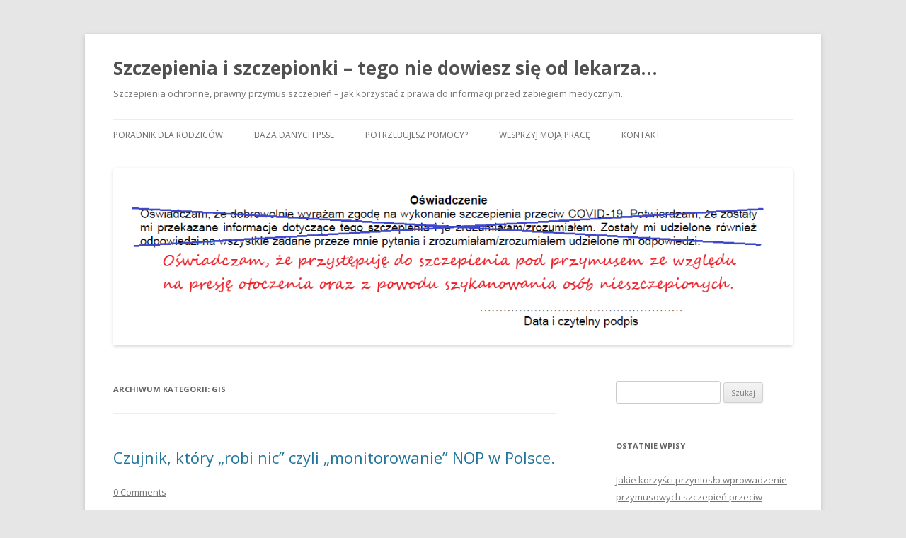

--- FILE ---
content_type: text/html; charset=UTF-8
request_url: https://szczepienie.info/category/gis/page/2/
body_size: 26269
content:
<!DOCTYPE html>
<!--[if IE 7]>
<html class="ie ie7" lang="pl-PL">
<![endif]-->
<!--[if IE 8]>
<html class="ie ie8" lang="pl-PL">
<![endif]-->
<!--[if !(IE 7) & !(IE 8)]><!-->
<html lang="pl-PL">
<!--<![endif]-->
<head>
<script async src="https://pagead2.googlesyndication.com/pagead/js/adsbygoogle.js?client=ca-pub-8135565408672224"
crossorigin="anonymous"></script>
<meta charset="UTF-8" />
<meta name="viewport" content="width=device-width" />
<title>GIS | Szczepienia i szczepionki – tego nie dowiesz się od lekarza… | Strona 2</title>
<link rel="profile" href="http://gmpg.org/xfn/11" />
<link rel="pingback" href="https://szczepienie.info/xmlrpc.php" />
<!--[if lt IE 9]>
<script src="https://szczepienie.info/wp-content/themes/twentytwelve/js/html5.js" type="text/javascript"></script>
<![endif]-->
<meta name='robots' content='max-image-preview:large' />
	<style>img:is([sizes="auto" i], [sizes^="auto," i]) { contain-intrinsic-size: 3000px 1500px }</style>
	<link rel='dns-prefetch' href='//fonts.googleapis.com' />
<link href='https://fonts.gstatic.com' crossorigin rel='preconnect' />
<link rel="alternate" type="application/rss+xml" title="Szczepienia i szczepionki – tego nie dowiesz się od lekarza… &raquo; Kanał z wpisami" href="https://szczepienie.info/feed/" />
<link rel="alternate" type="application/rss+xml" title="Szczepienia i szczepionki – tego nie dowiesz się od lekarza… &raquo; Kanał z komentarzami" href="https://szczepienie.info/comments/feed/" />
<link rel="alternate" type="application/rss+xml" title="Szczepienia i szczepionki – tego nie dowiesz się od lekarza… &raquo; Kanał z wpisami zaszufladkowanymi do kategorii GIS" href="https://szczepienie.info/category/gis/feed/" />
<script type="text/javascript">
/* <![CDATA[ */
window._wpemojiSettings = {"baseUrl":"https:\/\/s.w.org\/images\/core\/emoji\/16.0.1\/72x72\/","ext":".png","svgUrl":"https:\/\/s.w.org\/images\/core\/emoji\/16.0.1\/svg\/","svgExt":".svg","source":{"concatemoji":"https:\/\/szczepienie.info\/wp-includes\/js\/wp-emoji-release.min.js?ver=6.8.3"}};
/*! This file is auto-generated */
!function(s,n){var o,i,e;function c(e){try{var t={supportTests:e,timestamp:(new Date).valueOf()};sessionStorage.setItem(o,JSON.stringify(t))}catch(e){}}function p(e,t,n){e.clearRect(0,0,e.canvas.width,e.canvas.height),e.fillText(t,0,0);var t=new Uint32Array(e.getImageData(0,0,e.canvas.width,e.canvas.height).data),a=(e.clearRect(0,0,e.canvas.width,e.canvas.height),e.fillText(n,0,0),new Uint32Array(e.getImageData(0,0,e.canvas.width,e.canvas.height).data));return t.every(function(e,t){return e===a[t]})}function u(e,t){e.clearRect(0,0,e.canvas.width,e.canvas.height),e.fillText(t,0,0);for(var n=e.getImageData(16,16,1,1),a=0;a<n.data.length;a++)if(0!==n.data[a])return!1;return!0}function f(e,t,n,a){switch(t){case"flag":return n(e,"\ud83c\udff3\ufe0f\u200d\u26a7\ufe0f","\ud83c\udff3\ufe0f\u200b\u26a7\ufe0f")?!1:!n(e,"\ud83c\udde8\ud83c\uddf6","\ud83c\udde8\u200b\ud83c\uddf6")&&!n(e,"\ud83c\udff4\udb40\udc67\udb40\udc62\udb40\udc65\udb40\udc6e\udb40\udc67\udb40\udc7f","\ud83c\udff4\u200b\udb40\udc67\u200b\udb40\udc62\u200b\udb40\udc65\u200b\udb40\udc6e\u200b\udb40\udc67\u200b\udb40\udc7f");case"emoji":return!a(e,"\ud83e\udedf")}return!1}function g(e,t,n,a){var r="undefined"!=typeof WorkerGlobalScope&&self instanceof WorkerGlobalScope?new OffscreenCanvas(300,150):s.createElement("canvas"),o=r.getContext("2d",{willReadFrequently:!0}),i=(o.textBaseline="top",o.font="600 32px Arial",{});return e.forEach(function(e){i[e]=t(o,e,n,a)}),i}function t(e){var t=s.createElement("script");t.src=e,t.defer=!0,s.head.appendChild(t)}"undefined"!=typeof Promise&&(o="wpEmojiSettingsSupports",i=["flag","emoji"],n.supports={everything:!0,everythingExceptFlag:!0},e=new Promise(function(e){s.addEventListener("DOMContentLoaded",e,{once:!0})}),new Promise(function(t){var n=function(){try{var e=JSON.parse(sessionStorage.getItem(o));if("object"==typeof e&&"number"==typeof e.timestamp&&(new Date).valueOf()<e.timestamp+604800&&"object"==typeof e.supportTests)return e.supportTests}catch(e){}return null}();if(!n){if("undefined"!=typeof Worker&&"undefined"!=typeof OffscreenCanvas&&"undefined"!=typeof URL&&URL.createObjectURL&&"undefined"!=typeof Blob)try{var e="postMessage("+g.toString()+"("+[JSON.stringify(i),f.toString(),p.toString(),u.toString()].join(",")+"));",a=new Blob([e],{type:"text/javascript"}),r=new Worker(URL.createObjectURL(a),{name:"wpTestEmojiSupports"});return void(r.onmessage=function(e){c(n=e.data),r.terminate(),t(n)})}catch(e){}c(n=g(i,f,p,u))}t(n)}).then(function(e){for(var t in e)n.supports[t]=e[t],n.supports.everything=n.supports.everything&&n.supports[t],"flag"!==t&&(n.supports.everythingExceptFlag=n.supports.everythingExceptFlag&&n.supports[t]);n.supports.everythingExceptFlag=n.supports.everythingExceptFlag&&!n.supports.flag,n.DOMReady=!1,n.readyCallback=function(){n.DOMReady=!0}}).then(function(){return e}).then(function(){var e;n.supports.everything||(n.readyCallback(),(e=n.source||{}).concatemoji?t(e.concatemoji):e.wpemoji&&e.twemoji&&(t(e.twemoji),t(e.wpemoji)))}))}((window,document),window._wpemojiSettings);
/* ]]> */
</script>
<link rel='stylesheet' id='silkypress-input-field-block-main-css' href='https://szczepienie.info/wp-content/plugins/silkypress-input-field-block/build/style-silkypress-input-field-block-block.css?ver=aaf8f287cb327dcb2ddf' type='text/css' media='all' />
<style id='wp-emoji-styles-inline-css' type='text/css'>

	img.wp-smiley, img.emoji {
		display: inline !important;
		border: none !important;
		box-shadow: none !important;
		height: 1em !important;
		width: 1em !important;
		margin: 0 0.07em !important;
		vertical-align: -0.1em !important;
		background: none !important;
		padding: 0 !important;
	}
</style>
<link rel='stylesheet' id='wp-block-library-css' href='https://szczepienie.info/wp-includes/css/dist/block-library/style.min.css?ver=6.8.3' type='text/css' media='all' />
<style id='classic-theme-styles-inline-css' type='text/css'>
/*! This file is auto-generated */
.wp-block-button__link{color:#fff;background-color:#32373c;border-radius:9999px;box-shadow:none;text-decoration:none;padding:calc(.667em + 2px) calc(1.333em + 2px);font-size:1.125em}.wp-block-file__button{background:#32373c;color:#fff;text-decoration:none}
</style>
<style id='global-styles-inline-css' type='text/css'>
:root{--wp--preset--aspect-ratio--square: 1;--wp--preset--aspect-ratio--4-3: 4/3;--wp--preset--aspect-ratio--3-4: 3/4;--wp--preset--aspect-ratio--3-2: 3/2;--wp--preset--aspect-ratio--2-3: 2/3;--wp--preset--aspect-ratio--16-9: 16/9;--wp--preset--aspect-ratio--9-16: 9/16;--wp--preset--color--black: #000000;--wp--preset--color--cyan-bluish-gray: #abb8c3;--wp--preset--color--white: #ffffff;--wp--preset--color--pale-pink: #f78da7;--wp--preset--color--vivid-red: #cf2e2e;--wp--preset--color--luminous-vivid-orange: #ff6900;--wp--preset--color--luminous-vivid-amber: #fcb900;--wp--preset--color--light-green-cyan: #7bdcb5;--wp--preset--color--vivid-green-cyan: #00d084;--wp--preset--color--pale-cyan-blue: #8ed1fc;--wp--preset--color--vivid-cyan-blue: #0693e3;--wp--preset--color--vivid-purple: #9b51e0;--wp--preset--gradient--vivid-cyan-blue-to-vivid-purple: linear-gradient(135deg,rgba(6,147,227,1) 0%,rgb(155,81,224) 100%);--wp--preset--gradient--light-green-cyan-to-vivid-green-cyan: linear-gradient(135deg,rgb(122,220,180) 0%,rgb(0,208,130) 100%);--wp--preset--gradient--luminous-vivid-amber-to-luminous-vivid-orange: linear-gradient(135deg,rgba(252,185,0,1) 0%,rgba(255,105,0,1) 100%);--wp--preset--gradient--luminous-vivid-orange-to-vivid-red: linear-gradient(135deg,rgba(255,105,0,1) 0%,rgb(207,46,46) 100%);--wp--preset--gradient--very-light-gray-to-cyan-bluish-gray: linear-gradient(135deg,rgb(238,238,238) 0%,rgb(169,184,195) 100%);--wp--preset--gradient--cool-to-warm-spectrum: linear-gradient(135deg,rgb(74,234,220) 0%,rgb(151,120,209) 20%,rgb(207,42,186) 40%,rgb(238,44,130) 60%,rgb(251,105,98) 80%,rgb(254,248,76) 100%);--wp--preset--gradient--blush-light-purple: linear-gradient(135deg,rgb(255,206,236) 0%,rgb(152,150,240) 100%);--wp--preset--gradient--blush-bordeaux: linear-gradient(135deg,rgb(254,205,165) 0%,rgb(254,45,45) 50%,rgb(107,0,62) 100%);--wp--preset--gradient--luminous-dusk: linear-gradient(135deg,rgb(255,203,112) 0%,rgb(199,81,192) 50%,rgb(65,88,208) 100%);--wp--preset--gradient--pale-ocean: linear-gradient(135deg,rgb(255,245,203) 0%,rgb(182,227,212) 50%,rgb(51,167,181) 100%);--wp--preset--gradient--electric-grass: linear-gradient(135deg,rgb(202,248,128) 0%,rgb(113,206,126) 100%);--wp--preset--gradient--midnight: linear-gradient(135deg,rgb(2,3,129) 0%,rgb(40,116,252) 100%);--wp--preset--font-size--small: 13px;--wp--preset--font-size--medium: 20px;--wp--preset--font-size--large: 36px;--wp--preset--font-size--x-large: 42px;--wp--preset--font-family--inter: "Inter", sans-serif;--wp--preset--font-family--cardo: Cardo;--wp--preset--spacing--20: 0.44rem;--wp--preset--spacing--30: 0.67rem;--wp--preset--spacing--40: 1rem;--wp--preset--spacing--50: 1.5rem;--wp--preset--spacing--60: 2.25rem;--wp--preset--spacing--70: 3.38rem;--wp--preset--spacing--80: 5.06rem;--wp--preset--shadow--natural: 6px 6px 9px rgba(0, 0, 0, 0.2);--wp--preset--shadow--deep: 12px 12px 50px rgba(0, 0, 0, 0.4);--wp--preset--shadow--sharp: 6px 6px 0px rgba(0, 0, 0, 0.2);--wp--preset--shadow--outlined: 6px 6px 0px -3px rgba(255, 255, 255, 1), 6px 6px rgba(0, 0, 0, 1);--wp--preset--shadow--crisp: 6px 6px 0px rgba(0, 0, 0, 1);}:where(.is-layout-flex){gap: 0.5em;}:where(.is-layout-grid){gap: 0.5em;}body .is-layout-flex{display: flex;}.is-layout-flex{flex-wrap: wrap;align-items: center;}.is-layout-flex > :is(*, div){margin: 0;}body .is-layout-grid{display: grid;}.is-layout-grid > :is(*, div){margin: 0;}:where(.wp-block-columns.is-layout-flex){gap: 2em;}:where(.wp-block-columns.is-layout-grid){gap: 2em;}:where(.wp-block-post-template.is-layout-flex){gap: 1.25em;}:where(.wp-block-post-template.is-layout-grid){gap: 1.25em;}.has-black-color{color: var(--wp--preset--color--black) !important;}.has-cyan-bluish-gray-color{color: var(--wp--preset--color--cyan-bluish-gray) !important;}.has-white-color{color: var(--wp--preset--color--white) !important;}.has-pale-pink-color{color: var(--wp--preset--color--pale-pink) !important;}.has-vivid-red-color{color: var(--wp--preset--color--vivid-red) !important;}.has-luminous-vivid-orange-color{color: var(--wp--preset--color--luminous-vivid-orange) !important;}.has-luminous-vivid-amber-color{color: var(--wp--preset--color--luminous-vivid-amber) !important;}.has-light-green-cyan-color{color: var(--wp--preset--color--light-green-cyan) !important;}.has-vivid-green-cyan-color{color: var(--wp--preset--color--vivid-green-cyan) !important;}.has-pale-cyan-blue-color{color: var(--wp--preset--color--pale-cyan-blue) !important;}.has-vivid-cyan-blue-color{color: var(--wp--preset--color--vivid-cyan-blue) !important;}.has-vivid-purple-color{color: var(--wp--preset--color--vivid-purple) !important;}.has-black-background-color{background-color: var(--wp--preset--color--black) !important;}.has-cyan-bluish-gray-background-color{background-color: var(--wp--preset--color--cyan-bluish-gray) !important;}.has-white-background-color{background-color: var(--wp--preset--color--white) !important;}.has-pale-pink-background-color{background-color: var(--wp--preset--color--pale-pink) !important;}.has-vivid-red-background-color{background-color: var(--wp--preset--color--vivid-red) !important;}.has-luminous-vivid-orange-background-color{background-color: var(--wp--preset--color--luminous-vivid-orange) !important;}.has-luminous-vivid-amber-background-color{background-color: var(--wp--preset--color--luminous-vivid-amber) !important;}.has-light-green-cyan-background-color{background-color: var(--wp--preset--color--light-green-cyan) !important;}.has-vivid-green-cyan-background-color{background-color: var(--wp--preset--color--vivid-green-cyan) !important;}.has-pale-cyan-blue-background-color{background-color: var(--wp--preset--color--pale-cyan-blue) !important;}.has-vivid-cyan-blue-background-color{background-color: var(--wp--preset--color--vivid-cyan-blue) !important;}.has-vivid-purple-background-color{background-color: var(--wp--preset--color--vivid-purple) !important;}.has-black-border-color{border-color: var(--wp--preset--color--black) !important;}.has-cyan-bluish-gray-border-color{border-color: var(--wp--preset--color--cyan-bluish-gray) !important;}.has-white-border-color{border-color: var(--wp--preset--color--white) !important;}.has-pale-pink-border-color{border-color: var(--wp--preset--color--pale-pink) !important;}.has-vivid-red-border-color{border-color: var(--wp--preset--color--vivid-red) !important;}.has-luminous-vivid-orange-border-color{border-color: var(--wp--preset--color--luminous-vivid-orange) !important;}.has-luminous-vivid-amber-border-color{border-color: var(--wp--preset--color--luminous-vivid-amber) !important;}.has-light-green-cyan-border-color{border-color: var(--wp--preset--color--light-green-cyan) !important;}.has-vivid-green-cyan-border-color{border-color: var(--wp--preset--color--vivid-green-cyan) !important;}.has-pale-cyan-blue-border-color{border-color: var(--wp--preset--color--pale-cyan-blue) !important;}.has-vivid-cyan-blue-border-color{border-color: var(--wp--preset--color--vivid-cyan-blue) !important;}.has-vivid-purple-border-color{border-color: var(--wp--preset--color--vivid-purple) !important;}.has-vivid-cyan-blue-to-vivid-purple-gradient-background{background: var(--wp--preset--gradient--vivid-cyan-blue-to-vivid-purple) !important;}.has-light-green-cyan-to-vivid-green-cyan-gradient-background{background: var(--wp--preset--gradient--light-green-cyan-to-vivid-green-cyan) !important;}.has-luminous-vivid-amber-to-luminous-vivid-orange-gradient-background{background: var(--wp--preset--gradient--luminous-vivid-amber-to-luminous-vivid-orange) !important;}.has-luminous-vivid-orange-to-vivid-red-gradient-background{background: var(--wp--preset--gradient--luminous-vivid-orange-to-vivid-red) !important;}.has-very-light-gray-to-cyan-bluish-gray-gradient-background{background: var(--wp--preset--gradient--very-light-gray-to-cyan-bluish-gray) !important;}.has-cool-to-warm-spectrum-gradient-background{background: var(--wp--preset--gradient--cool-to-warm-spectrum) !important;}.has-blush-light-purple-gradient-background{background: var(--wp--preset--gradient--blush-light-purple) !important;}.has-blush-bordeaux-gradient-background{background: var(--wp--preset--gradient--blush-bordeaux) !important;}.has-luminous-dusk-gradient-background{background: var(--wp--preset--gradient--luminous-dusk) !important;}.has-pale-ocean-gradient-background{background: var(--wp--preset--gradient--pale-ocean) !important;}.has-electric-grass-gradient-background{background: var(--wp--preset--gradient--electric-grass) !important;}.has-midnight-gradient-background{background: var(--wp--preset--gradient--midnight) !important;}.has-small-font-size{font-size: var(--wp--preset--font-size--small) !important;}.has-medium-font-size{font-size: var(--wp--preset--font-size--medium) !important;}.has-large-font-size{font-size: var(--wp--preset--font-size--large) !important;}.has-x-large-font-size{font-size: var(--wp--preset--font-size--x-large) !important;}
:where(.wp-block-post-template.is-layout-flex){gap: 1.25em;}:where(.wp-block-post-template.is-layout-grid){gap: 1.25em;}
:where(.wp-block-columns.is-layout-flex){gap: 2em;}:where(.wp-block-columns.is-layout-grid){gap: 2em;}
:root :where(.wp-block-pullquote){font-size: 1.5em;line-height: 1.6;}
</style>
<link rel='stylesheet' id='pay_by_paynow_pl_styles-css' href='https://szczepienie.info/wp-content/plugins/pay-by-paynow-pl/assets/css/front.css?ver=2.5.10' type='text/css' media='all' />
<link rel='stylesheet' id='woocommerce-layout-css' href='https://szczepienie.info/wp-content/plugins/woocommerce/assets/css/woocommerce-layout.css?ver=10.4.3' type='text/css' media='all' />
<link rel='stylesheet' id='woocommerce-smallscreen-css' href='https://szczepienie.info/wp-content/plugins/woocommerce/assets/css/woocommerce-smallscreen.css?ver=10.4.3' type='text/css' media='only screen and (max-width: 768px)' />
<link rel='stylesheet' id='woocommerce-general-css' href='https://szczepienie.info/wp-content/plugins/woocommerce/assets/css/woocommerce.css?ver=10.4.3' type='text/css' media='all' />
<style id='woocommerce-inline-inline-css' type='text/css'>
.woocommerce form .form-row .required { visibility: visible; }
</style>
<link rel='stylesheet' id='twentytwelve-fonts-css' href='https://fonts.googleapis.com/css?family=Open+Sans:400italic,700italic,400,700&#038;subset=latin,latin-ext' type='text/css' media='all' />
<link rel='stylesheet' id='twentytwelve-style-css' href='https://szczepienie.info/wp-content/themes/twentytwelve/style.css?ver=6.8.3' type='text/css' media='all' />
<!--[if lt IE 9]>
<link rel='stylesheet' id='twentytwelve-ie-css' href='https://szczepienie.info/wp-content/themes/twentytwelve/css/ie.css?ver=20121010' type='text/css' media='all' />
<![endif]-->
<script type="text/javascript" src="https://szczepienie.info/wp-includes/js/jquery/jquery.min.js?ver=3.7.1" id="jquery-core-js"></script>
<script type="text/javascript" src="https://szczepienie.info/wp-includes/js/jquery/jquery-migrate.min.js?ver=3.4.1" id="jquery-migrate-js"></script>
<script type="text/javascript" src="https://szczepienie.info/wp-content/plugins/woocommerce/assets/js/jquery-blockui/jquery.blockUI.min.js?ver=2.7.0-wc.10.4.3" id="wc-jquery-blockui-js" defer="defer" data-wp-strategy="defer"></script>
<script type="text/javascript" id="wc-add-to-cart-js-extra">
/* <![CDATA[ */
var wc_add_to_cart_params = {"ajax_url":"\/wp-admin\/admin-ajax.php","wc_ajax_url":"\/?wc-ajax=%%endpoint%%","i18n_view_cart":"Zobacz koszyk","cart_url":"https:\/\/szczepienie.info\/koszyk\/","is_cart":"","cart_redirect_after_add":"yes"};
/* ]]> */
</script>
<script type="text/javascript" src="https://szczepienie.info/wp-content/plugins/woocommerce/assets/js/frontend/add-to-cart.min.js?ver=10.4.3" id="wc-add-to-cart-js" defer="defer" data-wp-strategy="defer"></script>
<script type="text/javascript" src="https://szczepienie.info/wp-content/plugins/woocommerce/assets/js/js-cookie/js.cookie.min.js?ver=2.1.4-wc.10.4.3" id="wc-js-cookie-js" defer="defer" data-wp-strategy="defer"></script>
<script type="text/javascript" id="woocommerce-js-extra">
/* <![CDATA[ */
var woocommerce_params = {"ajax_url":"\/wp-admin\/admin-ajax.php","wc_ajax_url":"\/?wc-ajax=%%endpoint%%","i18n_password_show":"Poka\u017c has\u0142o","i18n_password_hide":"Ukryj has\u0142o"};
/* ]]> */
</script>
<script type="text/javascript" src="https://szczepienie.info/wp-content/plugins/woocommerce/assets/js/frontend/woocommerce.min.js?ver=10.4.3" id="woocommerce-js" defer="defer" data-wp-strategy="defer"></script>
<link rel="https://api.w.org/" href="https://szczepienie.info/wp-json/" /><link rel="alternate" title="JSON" type="application/json" href="https://szczepienie.info/wp-json/wp/v2/categories/5" /><link rel="EditURI" type="application/rsd+xml" title="RSD" href="https://szczepienie.info/xmlrpc.php?rsd" />
<meta name="generator" content="WordPress 6.8.3" />
<meta name="generator" content="WooCommerce 10.4.3" />
		<style type="text/css">
			.wc-block-components-notice-banner.is-error li {
				margin: 0;
			}
		</style>
			<noscript><style>.woocommerce-product-gallery{ opacity: 1 !important; }</style></noscript>
	<style class='wp-fonts-local' type='text/css'>
@font-face{font-family:Inter;font-style:normal;font-weight:300 900;font-display:fallback;src:url('https://szczepienie.info/wp-content/plugins/woocommerce/assets/fonts/Inter-VariableFont_slnt,wght.woff2') format('woff2');font-stretch:normal;}
@font-face{font-family:Cardo;font-style:normal;font-weight:400;font-display:fallback;src:url('https://szczepienie.info/wp-content/plugins/woocommerce/assets/fonts/cardo_normal_400.woff2') format('woff2');}
</style>
	
</head>

<body class="archive paged category category-gis category-5 paged-2 category-paged-2 wp-theme-twentytwelve theme-twentytwelve woocommerce-no-js custom-font-enabled single-author">
<div id="page" class="hfeed site">
	<header id="masthead" class="site-header" role="banner">
		<hgroup>
			<h1 class="site-title"><a href="https://szczepienie.info/" title="Szczepienia i szczepionki – tego nie dowiesz się od lekarza…" rel="home">Szczepienia i szczepionki – tego nie dowiesz się od lekarza…</a></h1>
			<h2 class="site-description">Szczepienia ochronne, prawny przymus szczepień &#8211; jak korzystać z prawa do informacji przed zabiegiem medycznym.</h2>
		</hgroup>

		<nav id="site-navigation" class="main-navigation" role="navigation">
			<button class="menu-toggle">Menu</button>
			<a class="assistive-text" href="#content" title="Przeskocz do treści">Przeskocz do treści</a>
			<div class="menu-nawigator-container"><ul id="menu-nawigator" class="nav-menu"><li id="menu-item-5700" class="menu-item menu-item-type-custom menu-item-object-custom menu-item-5700"><a href="https://szczepienie.info/instrukcja">Poradnik dla Rodziców</a></li>
<li id="menu-item-6137" class="menu-item menu-item-type-custom menu-item-object-custom menu-item-6137"><a href="https://szczepienie.info/liczba-postepowan/">baza danych PSSE</a></li>
<li id="menu-item-2421" class="menu-item menu-item-type-post_type menu-item-object-page menu-item-2421"><a href="https://szczepienie.info/pomoc-w-pisaniu-pism/">Potrzebujesz pomocy?</a></li>
<li id="menu-item-5834" class="menu-item menu-item-type-post_type menu-item-object-page menu-item-5834"><a href="https://szczepienie.info/o-stronie/">Wesprzyj moją pracę</a></li>
<li id="menu-item-5857" class="menu-item menu-item-type-post_type menu-item-object-page menu-item-5857"><a href="https://szczepienie.info/kontakt/">Kontakt</a></li>
</ul></div>		</nav><!-- #site-navigation -->

				<a href="https://szczepienie.info/"><img src="https://szczepienie.info/wp-content/uploads/2021/08/cropped-presja.png" class="header-image" width="1101" height="287" alt="Szczepienia i szczepionki – tego nie dowiesz się od lekarza…" /></a>
			</header><!-- #masthead -->
<!--
	<script async src="https://pagead2.googlesyndication.com/pagead/js/adsbygoogle.js?client=ca-pub-8135565408672224"
     crossorigin="anonymous"></script>-->
<!-- reklama
<ins class="adsbygoogle"
     style="display:block"
     data-ad-client="ca-pub-8135565408672224"
     data-ad-slot="2200752039"
     data-ad-format="auto"
     data-full-width-responsive="true"></ins>
<script>
     (adsbygoogle = window.adsbygoogle || []).push({});
</script>
	<div id="main" class="wrapper">
-->
	<section id="primary" class="site-content">
		<div id="content" role="main">

					<header class="archive-header">
				<h1 class="archive-title">Archiwum kategorii: <span>GIS</span></h1>

						</header><!-- .archive-header -->

			
	<article id="post-3771" class="post-3771 post type-post status-publish format-standard hentry category-gis category-nop category-pzh category-urpl">
				<header class="entry-header">
			
						<h1 class="entry-title">
				<a href="https://szczepienie.info/czujnik-ktory-robi-nic/" rel="bookmark">Czujnik, który &#8222;robi nic&#8221; czyli &#8222;monitorowanie&#8221; NOP w Polsce.</a>
			</h1>
										<div class="comments-link">
					<a href="https://szczepienie.info/czujnik-ktory-robi-nic/#respond"><span class="dsq-postid" data-dsqidentifier="3771 https://szczepienie.info/?p=3771"><span class="leave-reply">Dodaj komentarz</span></span></a>				</div><!-- .comments-link -->
					</header><!-- .entry-header -->

				<div class="entry-content">
			<p><span style="font-size: 1rem;">Czujnik czadu, to urządzenie, które MONITORUJE poziom (stężenie) tlenku węgla w pomieszczeniu.</span></p>
<p><span style="font-size: 1rem;">Wyobraź sobie teraz, że do ogrzewanej kominkiem sypialni, w której będzie spać Twoje dziecko, chcesz koniecznie kupić czujnik czadu, pomimo że:</span></p>
<p><span style="font-size: 1rem;">1. Nikt nie wie, przy jakim stężeniu tlenku węgla ten czujnik będzie się włączał.</span></p>
<p><span style="font-size: 1rem;">2. Nikt nie wie, jakie stężenie tlenku węgla w powietrzu jest niebezpieczne &#8211; wiadomo jedynie, że czad od czasu do czasu kogoś zabija.</span></p>
<p><span style="font-size: 1rem;">3. Nikt nie wie, jaka jest wiarygodność tego czujnika.</span></p>
<p><span style="font-size: 1rem;">Ale Ty i tak kupujesz ten czujnik, montujesz go w sypialni i stwierdzasz, że od teraz spanie przy kominku w tym pokoju jest bezpieczne, bo przecież&#8230; </span></p>
<h1>JEST CZUJNIK!</h1>
<p>Absurd, prawda? 🙂</p>
<p><span style="font-size: 1rem;">No więc niby absurd, a przecież dokładnie na takiej samej zasadzie działa w Polsce &#8222;monitorowanie&#8221; niepożądanych odczynów poszczepiennych:</span></p>
<p><img fetchpriority="high" decoding="async" class="alignnone size-full wp-image-3772" src="https://szczepienie.info/wp-content/uploads/2019/12/monitorowanienop.png" alt="" width="539" height="501" srcset="https://szczepienie.info/wp-content/uploads/2019/12/monitorowanienop.png 539w, https://szczepienie.info/wp-content/uploads/2019/12/monitorowanienop-300x279.png 300w" sizes="(max-width: 539px) 100vw, 539px" /></p>
<p>&#8222;Monitorowanie&#8221; NOP w Polsce polega na tym, że:</p>
<h2>1. Nikt w Polsce nie wie, jakie &#8222;stężenie&#8221; ciężkich i poważnych NOP powinno uruchomić &#8222;alarm&#8221; i co należałoby zrobić, gdy pojawi się &#8222;alarm&#8221;.</h2>
<h2>2. Nikt w Polsce nie wie, jakie &#8222;stężenie&#8221; ciężkich i poważnych niepożądanych odczynów poszczepiennych jest niebezpieczne.</h2>
<h2>3. Nikt w Polsce nie wie, jaka jest wiarygodność systemu gromadzenia danych o NOP, bo nie wiadomo, co który NOP jest przez lekarzy zgłaszany, a co który nie jest.</h2>
<p><span style="font-size: 1rem;" data-offset-key="fr3it-0-0">Ale wszyscy twierdzą, że szczepienia są bezpieczne, bo przecież <em>&#8222;monitorujemy&#8221;</em> niepożądane odczyny poszczepienne&#8230;</span></p>
<p><span style="font-size: 1rem;">No właśnie &#8211; monitorujemy, a</span>le co z tego wynika?</p>
<h2>Ile dzieci musiałoby umrzeć wkrótce po szczepieniu, aby &#8222;włączyć alarm&#8221;?</h2>
<h2>Ile ciężkich NOP muszą zgłosić lekarze w ciągu miesiąca, półrocza lub chociaż w ciągu roku, aby &#8222;włączyć alarm&#8221;?</h2>
<h2>Co powinno się stać po &#8222;włączeniu alarmu&#8221;?</h2>
<h1><span style="color: #ff0000;">Po co komu czujnik, który &#8222;robi nic&#8221;?</span></h1>
<p>&nbsp;</p>
<p>Na koniec &#8222;wisienka na torcie&#8221;.</p>
<p><span style="font-size: 1rem;">W roku 2017 sanepidy przekazały do URPL 1688 zgłoszeń ciężkich NOP:</span></p>
<h6><img decoding="async" class="alignnone size-full wp-image-3773" src="https://szczepienie.info/wp-content/uploads/2019/12/nopciezkiurpl2017.png" alt="" width="689" height="374" srcset="https://szczepienie.info/wp-content/uploads/2019/12/nopciezkiurpl2017.png 689w, https://szczepienie.info/wp-content/uploads/2019/12/nopciezkiurpl2017-300x163.png 300w, https://szczepienie.info/wp-content/uploads/2019/12/nopciezkiurpl2017-624x339.png 624w" sizes="(max-width: 689px) 100vw, 689px" /><br />
<em>Źródło: http://www.urpl.gov.pl/sites/default/files/RAPORT%20ROCZNY%202017.pdf</em></h6>
<p><span style="font-size: 1rem;">Państwowy Zakład Higieny zredukował tę liczbę do&#8230; <span style="color: #ff0000;"><b>JEDENASTU </b></span></span>(!!!) <span style="font-size: 1rem;">ciężkich NOP w swoim raporcie o szczepieniach ochronnych za rok 2017:</span></p>
<h6><img decoding="async" class="alignnone size-full wp-image-3774" src="https://szczepienie.info/wp-content/uploads/2019/12/nopciezkiurpl2017pzh.png" alt="" width="700" height="409" srcset="https://szczepienie.info/wp-content/uploads/2019/12/nopciezkiurpl2017pzh.png 700w, https://szczepienie.info/wp-content/uploads/2019/12/nopciezkiurpl2017pzh-300x175.png 300w, https://szczepienie.info/wp-content/uploads/2019/12/nopciezkiurpl2017pzh-624x365.png 624w" sizes="(max-width: 700px) 100vw, 700px" /><br />
<em>Źródło: http://wwwold.pzh.gov.pl/oldpage/epimeld/2017/Sz_2017.pdf</em></h6>
<h1>Można? Można! 🙂</h1>
<p>&nbsp;</p>
<p>To teraz zagadka&#8230;</p>
<p>Co Minister Zdrowia lub Główny Inspektor Sanitarny powie publicznie:</p>
<h3>W roku 2017 <span style="color: #ff0000;">zgłoszono w Polsce 1688</span> ciężkich NOP.</h3>
<p>czy może raczej:</p>
<h3>W roku 2017 <span style="color: #ff0000;">było w Polsce 11</span> ciężkich NOP.</h3>
<p>Ano właśnie. 🙂</p>
<p><span style="font-size: 1rem;">Witamy w Polsce&#8230;</span></p>
<p>&nbsp;</p>
<p>&nbsp;</p>
<hr />
<div data-offset-key="65nlg-0-0"></div>
<div data-offset-key="65nlg-0-0">
<p>Jeśli chcesz pomóc w utrzymaniu tego bloga, to możesz skorzystać z poniższych metod płatności:</p>
<p><a href="https://zrzutka.pl/2at4jf/wplac" target="_blank" rel="noopener">https://zrzutka.pl/2at4jf/wplac</a></p>
<p>Wsparcie <strong>10zł miesięcznie przez 3 miesiące</strong> (kwota 30zł) – kliknij <a href="https://ssl.dotpay.pl/t2/?chk=98088a6b2994386ba6f62dffb5189bce3ec817e4b4422f01e49daef2bee15b7a&amp;pid=524y3bu8alr1zmutig78niqil5l37749" target="_blank" rel="noopener">TUTAJ</a><br />
Wsparcie <strong>10zł miesięcznie przez 6 miesięcy</strong> (kwota 60zł) – kliknij <a href="https://ssl.dotpay.pl/t2/?chk=26f587c5465937a423b75c2aea3dad522e9905399c06e892552ed9e5a8742388&amp;pid=r4pzkh5naub8o8wke4ksbg3iol0j402v" target="_blank" rel="noopener">TUTAJ</a><br />
Wsparcie <strong>10zł miesięcznie przez rok</strong> (kwota 120zł) – kliknij <a href="https://ssl.dotpay.pl/t2/?chk=9368a590d47fcd54ae21662d6e129159470631a9a62dee5272a9e90ba2bf24f4&amp;pid=e2c3o97a84s1qxa8ue4vruip7bqne66u" target="_blank" rel="noopener">TUTAJ</a></p>
<p>Jednorazowa darowizna na kwotę 10zł: kliknij <a href="https://ssl.dotpay.pl/t2/?chk=7e2e777b9af9ce108f1ca3abc195b9e7a4f6b26f398973b2e17fc9023fc7f504&amp;pid=d5td3qocux9k9afejt0aef3t1noeiliq" target="_blank" rel="noopener">TUTAJ</a></p>
</div>
<div data-offset-key="65nlg-0-0"></div>
<div data-offset-key="65nlg-0-0"></div>
<div class="" data-block="true" data-editor="78c05" data-offset-key="faj7a-0-0">
<div class="_1mf _1mj" data-offset-key="faj7a-0-0"><span data-offset-key="faj7a-0-0"> </span></div>
</div>
<div class="" data-block="true" data-editor="78c05" data-offset-key="ftie5-0-0">
<div class="_1mf _1mj" data-offset-key="ftie5-0-0"><span data-offset-key="ftie5-0-0"> </span></div>
</div>
<div class="" data-block="true" data-editor="78c05" data-offset-key="c14t2-0-0"></div>
					</div><!-- .entry-content -->
		
		<footer class="entry-meta">
			Ten wpis został opublikowany w <a href="https://szczepienie.info/category/gis/" rel="category tag">GIS</a>, <a href="https://szczepienie.info/category/nop/" rel="category tag">NOP</a>, <a href="https://szczepienie.info/category/pzh/" rel="category tag">PZH</a>, <a href="https://szczepienie.info/category/urpl/" rel="category tag">URPL</a> dnia <a href="https://szczepienie.info/czujnik-ktory-robi-nic/" title="15:38" rel="bookmark"><time class="entry-date" datetime="2019-12-05T15:38:10+01:00">2019-12-05</time></a>, <span class="by-author">przez <span class="author vcard"><a class="url fn n" href="https://szczepienie.info/author/admin1294/" title="Zobacz wszystkie wpisy, których autorem jest szczepienie.info" rel="author">szczepienie.info</a></span></span>.								</footer><!-- .entry-meta -->
	</article><!-- #post -->

	<article id="post-3712" class="post-3712 post type-post status-publish format-standard hentry category-gis category-gis-pinkas category-nop">
				<header class="entry-header">
			
						<h1 class="entry-title">
				<a href="https://szczepienie.info/gis-pinkas-nie-wie-ile-dzieci-umiera-do-4-tygodni-od-szczepienia/" rel="bookmark">GIS Pinkas nie wie, ile dzieci umiera do 4 tygodni od szczepienia, ale &#8222;wie&#8221;, że w Polsce od 20 lat żadne dziecko nie zmarło w wyniku szczepienia.</a>
			</h1>
										<div class="comments-link">
					<a href="https://szczepienie.info/gis-pinkas-nie-wie-ile-dzieci-umiera-do-4-tygodni-od-szczepienia/#respond"><span class="dsq-postid" data-dsqidentifier="3712 https://szczepienie.info/?p=3712"><span class="leave-reply">Dodaj komentarz</span></span></a>				</div><!-- .comments-link -->
					</header><!-- .entry-header -->

				<div class="entry-content">
			<h3 style="text-align: right;"></h3>
<p>Portal <a href="http://www.rynekzdrowia.pl/Serwis-Szczepienia/Pinkas-wkrotce-lekarze-beda-mieli-dodatkowe-narzedzie-do-promocji-szczepien,199350,1018" target="_blank" rel="noopener">rynekzdrowia.pl</a> donosi:</p>
<p><em>„Jarosław Pinkas wskazywał, że zbliżający się 1 listopada to dobry moment by wszyscy wątpiący w potrzebę takiej profilaktyki pochylili się nad grobami dzieci, które są na cmentarzach.  – Te groby są sprzed ery powszechnych szczepień. Dziś pochówek dziecka jest rzadkością i to dowodzi jak ważne są szczepienia. <span style="color: #ff0000;"><strong>W ciągu ostatnich 20 lat w kraju nie zmarło żadne dziecko na skutek tego rodzaju profilaktyki</strong> – </span>komentował.”</em></p>
<p>Tyle teoria.</p>
<p>A praktyka wygląda tak:</p>
<p><img loading="lazy" decoding="async" class="alignnone size-large wp-image-3714" style="font-size: 1rem;" src="https://szczepienie.info/wp-content/uploads/2019/11/pinkasniewie01-711x1024.png" alt="" width="625" height="900" srcset="https://szczepienie.info/wp-content/uploads/2019/11/pinkasniewie01-711x1024.png 711w, https://szczepienie.info/wp-content/uploads/2019/11/pinkasniewie01-300x432.png 300w, https://szczepienie.info/wp-content/uploads/2019/11/pinkasniewie01-208x300.png 208w, https://szczepienie.info/wp-content/uploads/2019/11/pinkasniewie01-768x1106.png 768w, https://szczepienie.info/wp-content/uploads/2019/11/pinkasniewie01-624x899.png 624w, https://szczepienie.info/wp-content/uploads/2019/11/pinkasniewie01.png 900w" sizes="auto, (max-width: 625px) 100vw, 625px" /></p>
<p><img loading="lazy" decoding="async" class="alignnone size-full wp-image-3713" src="https://szczepienie.info/wp-content/uploads/2019/11/pinkasniewie02.png" alt="" width="884" height="372" srcset="https://szczepienie.info/wp-content/uploads/2019/11/pinkasniewie02.png 884w, https://szczepienie.info/wp-content/uploads/2019/11/pinkasniewie02-300x126.png 300w, https://szczepienie.info/wp-content/uploads/2019/11/pinkasniewie02-768x323.png 768w, https://szczepienie.info/wp-content/uploads/2019/11/pinkasniewie02-624x263.png 624w" sizes="auto, (max-width: 884px) 100vw, 884px" /></p>
<p>Czyli Pinkas twierdzi, że od 20 lat żadne dziecko w Polsce nie zmarło w wyniku szczepienia, ponieważ&#8230;</p>
<h1>Państwowy Zakład Higieny nigdy dotąd nie uznał jako NOP żadnego zgonu zgłoszonego jako NOP.</h1>
<h2>Witamy w Polsce.</h2>
<h4>Kurtyna.</h4>
<p>&nbsp;</p>
<p>&nbsp;</p>
<hr />
<p>Nie namawiam nikogo ani do szczepienia, ani do nieszczepienia.</p>
<p>Jeśli chcesz, aby  projekt szczepienie.info nadal istniał i nadal publikował tego typu informacje pomagające w podejmowaniu decyzji dotyczących szczepienia naszych dzieci, to możesz wesprzeć moją pracę:</p>
<p><a href="https://zrzutka.pl/2at4jf/wplac" target="_blank" rel="noopener">https://zrzutka.pl/2at4jf/wplac</a></p>
<p>Wsparcie <strong>10zł miesięcznie przez 3 miesiące</strong> (kwota 30zł) – kliknij <a href="https://ssl.dotpay.pl/t2/?chk=98088a6b2994386ba6f62dffb5189bce3ec817e4b4422f01e49daef2bee15b7a&amp;pid=524y3bu8alr1zmutig78niqil5l37749" target="_blank" rel="noopener">TUTAJ</a><br />
Wsparcie <strong>10zł miesięcznie przez 6 miesięcy</strong> (kwota 60zł) – kliknij <a href="https://ssl.dotpay.pl/t2/?chk=26f587c5465937a423b75c2aea3dad522e9905399c06e892552ed9e5a8742388&amp;pid=r4pzkh5naub8o8wke4ksbg3iol0j402v" target="_blank" rel="noopener">TUTAJ</a><br />
Wsparcie <strong>10zł miesięcznie przez rok</strong> (kwota 120zł) – kliknij <a href="https://ssl.dotpay.pl/t2/?chk=9368a590d47fcd54ae21662d6e129159470631a9a62dee5272a9e90ba2bf24f4&amp;pid=e2c3o97a84s1qxa8ue4vruip7bqne66u" target="_blank" rel="noopener">TUTAJ</a></p>
<p>Jednorazowa darowizna na kwotę 10zł: kliknij <a href="https://ssl.dotpay.pl/t2/?chk=7e2e777b9af9ce108f1ca3abc195b9e7a4f6b26f398973b2e17fc9023fc7f504&amp;pid=d5td3qocux9k9afejt0aef3t1noeiliq" target="_blank" rel="noopener">TUTAJ</a></p>
<p><strong>UWAGA!</strong><br />
<strong>Profil <a href="https://patronite.pl/szczepienie-info" target="_blank" rel="noopener">https://patronite.pl/szczepienie-info</a> został zablokowany przez Państwowy Zakład Higieny, który uważa, że profil patronite/szczepienie.info narusza jakieś prawa autorskie PZH. Niestety Patronite nie chce wyjaśnić, w jaki sposób profil szczepienie-info naruszał wskazane przez PZH punkty regulaminu Patronite.</strong></p>
<p><strong>Wnioski wyciągnijcie sobie sami. 🙂 </strong></p>
<p><img loading="lazy" decoding="async" class="alignnone size-full wp-image-3693" src="https://szczepienie.info/wp-content/uploads/2019/11/blokadapatronite.png" alt="" width="755" height="421" srcset="https://szczepienie.info/wp-content/uploads/2019/11/blokadapatronite.png 755w, https://szczepienie.info/wp-content/uploads/2019/11/blokadapatronite-300x167.png 300w, https://szczepienie.info/wp-content/uploads/2019/11/blokadapatronite-624x348.png 624w" sizes="auto, (max-width: 755px) 100vw, 755px" /></p>
					</div><!-- .entry-content -->
		
		<footer class="entry-meta">
			Ten wpis został opublikowany w <a href="https://szczepienie.info/category/gis/" rel="category tag">GIS</a>, <a href="https://szczepienie.info/category/gis-pinkas/" rel="category tag">GIS Pinkas</a>, <a href="https://szczepienie.info/category/nop/" rel="category tag">NOP</a> dnia <a href="https://szczepienie.info/gis-pinkas-nie-wie-ile-dzieci-umiera-do-4-tygodni-od-szczepienia/" title="17:20" rel="bookmark"><time class="entry-date" datetime="2019-11-19T17:20:08+01:00">2019-11-19</time></a>, <span class="by-author">przez <span class="author vcard"><a class="url fn n" href="https://szczepienie.info/author/admin1294/" title="Zobacz wszystkie wpisy, których autorem jest szczepienie.info" rel="author">szczepienie.info</a></span></span>.								</footer><!-- .entry-meta -->
	</article><!-- #post -->

	<article id="post-3560" class="post-3560 post type-post status-publish format-standard hentry category-gis category-gis-pinkas category-nop">
				<header class="entry-header">
			
						<h1 class="entry-title">
				<a href="https://szczepienie.info/pinkas-zgony-poszczepienne/" rel="bookmark">Jarosław Pinkas twierdzi, że w Polsce od 20 lat żadne dziecko nie zmarło w wyniku szczepień.</a>
			</h1>
										<div class="comments-link">
					<a href="https://szczepienie.info/pinkas-zgony-poszczepienne/#respond"><span class="dsq-postid" data-dsqidentifier="3560 https://szczepienie.info/?p=3560"><span class="leave-reply">Dodaj komentarz</span></span></a>				</div><!-- .comments-link -->
					</header><!-- .entry-header -->

				<div class="entry-content">
			<h3 style="text-align: right; padding-left: 60px;"><em>&#8222;Kłamstwo powtarzane tysiąc razy staje się prawdą&#8221;</em> [<b>Joseph Goebbels]</b></h3>
<hr />
<p>Portal <a href="http://www.rynekzdrowia.pl/Serwis-Szczepienia/Pinkas-wkrotce-lekarze-beda-mieli-dodatkowe-narzedzie-do-promocji-szczepien,199350,1018" target="_blank" rel="noopener">rynekzdrowia.pl</a> donosi:</p>
<h2><em>&#8222;Jarosław Pinkas wskazywał, że zbliżający się 1 listopada to dobry moment by wszyscy wątpiący w potrzebę takiej profilaktyki pochylili się nad grobami dzieci, które są na cmentarzach.  &#8211; Te groby są sprzed ery powszechnych szczepień. Dziś pochówek dziecka jest rzadkością i to dowodzi jak ważne są szczepienia. <span style="color: #ff0000;">W ciągu ostatnich 20 lat w kraju nie zmarło żadne dziecko na skutek tego rodzaju profilaktyki</span> &#8211; komentował.&#8221;</em></h2>
<p>A więc zdaniem Pana Pinkasa od 20 lat w Polsce żadne dziecko nie zmarło w wyniku szczepień.</p>
<p>Czyżby? Skąd Pan Pinkas wie, że nie zmarło, skoro Pan Pinkas nie wie, ile dzieci w ciągu ostatnich 20 lat zmarło wkrótce po szczepieniu oraz jaka była przyczyna każdego z tych zgonów?</p>
<p>Dlaczego Pan Pinkas może opowiadać takie bajki? Otóż może dzięki wielkiej pracy Państwowego Zakładu Higieny, który nigdy do tej pory nie uznał jako NOP żadnego zgonu, do którego doszło wkrótce po szczepieniu i który lekarz zgłosił jako NOP.</p>
<p>Oto klasyczny przykład zgonu &#8222;nie od szczepionki&#8221;:</p>
<p><img loading="lazy" decoding="async" class="alignnone size-full wp-image-2148" src="https://szczepienie.info/wp-content/uploads/2019/04/wssebydgoszcz.png" alt="" width="660" height="938" srcset="https://szczepienie.info/wp-content/uploads/2019/04/wssebydgoszcz.png 660w, https://szczepienie.info/wp-content/uploads/2019/04/wssebydgoszcz-300x426.png 300w, https://szczepienie.info/wp-content/uploads/2019/04/wssebydgoszcz-211x300.png 211w, https://szczepienie.info/wp-content/uploads/2019/04/wssebydgoszcz-624x887.png 624w" sizes="auto, (max-width: 660px) 100vw, 660px" /></p>
<p>Skąd lekarze wiedzą, że przyczyną niewydolności krążeniowo-oddechowej, która doprowadziła do śmierci dziecka wkrótce po szczepieniu, nie było między innymi podanie dziecku kilka dni wcześniej szczepionek DTP+polio? Czy lekarze są jasnowidzami?</p>
<p>Jak często z powodu niewydolności krążeniowo-oddechowej umierają w Polsce 4-letnie dzieci szczepione i nieszczepione?</p>
<p>Oto jak w ostatnich latach polskie dzieci &#8222;nie umierały&#8221; w wyniku szczepień:</p>
<h1>Rok 2008</h1>
<p>Lekarze zgłaszają trzy zgony jako NOP.</p>
<ol>
<li>po szczepieniu DTP+Act-Hib+Euvax B,</li>
<li>po szczepieniu DTP+Act-Hib+Hepavax-Gene,</li>
<li>po szczepieniu Euvax-B.</li>
</ol>
<p>Państwowy Zakład Higieny uznaje, że każdy z tych zgonów „to na pewno nie od szczepionki” i nie rejestruje tych zgonów jako NOP. Statystyki są czyste, lekarze i Minister Zdrowia mogą się nadal chwalić, że w Polsce dzieci nie umierają po szczepieniach. Psy szczekają, karawana jedzie dalej…</p>
<h1>Rok 2009</h1>
<p>Lekarz zgłasza jeden zgon jako NOP: po szczepieniu Infanrix-IPV-Hib.</p>
<p>Państwowy Zakład Higieny uznaje, że „to na pewno nie od szczepionki” i nie rejestruje tego zgonu jako NOP. Statystyki są czyste, lekarze i Minister Zdrowia mogą się nadal chwalić, że w Polsce dzieci nie umierają po szczepieniach. Psy szczekają, karawana jedzie dalej…</p>
<h1>Rok 2010</h1>
<p>Lekarz zgłasza jeden zgon jako NOP: po szczepieniu Rotarix+Synflorix.</p>
<p>Państwowy Zakład Higieny uznaje, że „to na pewno nie od szczepionki” i nie rejestruje tego zgonu jako NOP. Statystyki są czyste, lekarze i Minister Zdrowia mogą się nadal chwalić, że w Polsce dzieci nie umierają po szczepieniach. Psy szczekają, karawana jedzie dalej…</p>
<h1>Rok 2011</h1>
<p>Lekarz zgłasza jeden zgon jako NOP: po szczepieniu Infanrix+IPV6+Hib.</p>
<p>Państwowy Zakład Higieny uznaje, że „to na pewno nie od szczepionki” i nie rejestruje tego zgonu jako NOP. Statystyki są czyste, lekarze i Minister Zdrowia mogą się nadal chwalić, że w Polsce dzieci nie umierają po szczepieniach. Psy szczekają, karawana jedzie dalej…</p>
<h1>Rok 2012</h1>
<p>Żaden lekarz nie zgłosił żadnego zgonu jako NOP.</p>
<p>Czy to oznacza, że w roku 2012 w Polsce żadne dziecko nie zmarło po szczepieniu?</p>
<h2>Nie. To jedynie oznacza, że żaden lekarz nie zgłosił takiego zgonu jako NOP.</h2>
<p>A więc ile dzieci zmarło w Polsce w roku 2012 wkrótce po szczepieniu? Tego <strong>nikt w Polsce nie wie</strong>, ale oczywiście wszyscy w Polsce wiedzą, że „szczepienia są bezpieczne”.</p>
<h1>Rok 2013</h1>
<p>Lekarz zgłasza jeden zgon jako NOP: po szczepieniu EUVAX-B.</p>
<p>Państwowy Zakład Higieny uznaje, że „to na pewno nie od szczepionki” i nie rejestruje tego zgonu jako NOP. Statystyki są czyste, lekarze i Minister Zdrowia mogą się nadal chwalić, że w Polsce dzieci nie umierają po szczepieniach. Psy szczekają, karawana jedzie dalej…</p>
<h1>Rok 2014</h1>
<p>Lekarze zgłaszają cztery zgony jako NOP.</p>
<p>Od roku 2014 Państwowy Zakład Higieny <strong>utajnia informacje</strong>, po jakiej szczepionce dziecko zmarło. Rodziców nie powinno to interesować. Rodzice mają stulić pyski i szczepić dzieci. Bo szczepienia są bezpieczne!</p>
<p>Oczywiście, tak jak poprzednio, Państwowy Zakład Higieny uznaje, że każdy z tych zgonów „to na pewno nie od szczepionki” i nie rejestruje tych zgonów jako NOP. Statystyki są czyste, lekarze i Minister Zdrowia mogą się nadal chwalić, że w Polsce dzieci nie umierają po szczepieniach. Psy szczekają, karawana jedzie dalej…</p>
<h1>Rok 2015</h1>
<p>Lekarze zgłaszają dwa zgony jako NOP. PZH <strong>utajnia informacje</strong>, po podaniu jakich szczepionek dzieci zmarły. Oczywiście oba zgony „to na pewno nie od szczepionki” więc PZH nie rejestruje ich jako NOP. Psy szczekają, karawana jedzie dalej, szczepienia są bezpieczne!</p>
<h1>Rok 2016</h1>
<p>Żaden lekarz nie zgłosił żadnego zgonu jako NOP.</p>
<p>Czy to oznacza, że w roku 2016 w Polsce żadne dziecko nie zmarło po szczepieniu?</p>
<h2>Nie. To jedynie oznacza, że żaden lekarz nie zgłosił takiego zgonu jako NOP.</h2>
<p>A więc ile dzieci zmarło w Polsce w roku 2016 wkrótce po szczepieniu? Tego <strong>nikt w Polsce nie wie</strong>, ale oczywiście wszyscy w Polsce wiedzą, że „szczepienia są bezpieczne”.</p>
<h1>Rok 2017</h1>
<p>Lekarze zgłaszają dwa zgony jako NOP. PZH <strong>utajnia informacje</strong>, po podaniu jakich szczepionek dzieci zmarły. Oczywiście oba zgony „to na pewno nie od szczepionki” więc PZH nie rejestruje ich jako NOP. Psy szczekają, karawana jedzie dalej, szczepienia są bezpieczne!</p>
<p>Danych za rok 2018 jeszcze nie ma.</p>
<p>Skoro Pan Pinkas twierdzi, że &#8222;żadne dziecko&#8221;, to być może wie coś, czego my nie wiemy?</p>
<p>Zapytajmy więc Pana Pinkasa, na jakiej podstawie prawnej twierdzi, że &#8222;żadne dziecko&#8221;.</p>
<hr />
<p><span style="color: #ff0000;"><strong>inspektorat@gis.gov.pl</strong></span></p>
<p>Wniosek o informację publiczną.</p>
<p>W związku z publiczną wypowiedzią Pana Pinkasa, cytuję <em>&#8222;Dziś pochówek dziecka jest rzadkością i to dowodzi jak ważne są szczepienia. W ciągu ostatnich 20 lat w kraju nie zmarło żadne dziecko na skutek tego rodzaju profilaktyki&#8221;</em>, niniejszym wnoszę o udostępnienie następującej informacji publicznej:</p>
<p>1. liczba zgonów dzieci w Polsce do 4 tygodni od szczepienia w ciągu ostatnich 20 lat.</p>
<p>2. przyczyna każdego ze zgonów dzieci w Polsce do 4 tygodni od szczepienia w ciągu ostatnich 20 lat.</p>
<p>3. jak często w Polsce dochodzi do zgonów dzieci &#8222;z przyczyny nieznanych&#8221; (kategorie od R95 do R99 wg ICD-10) wśród dzieci szczepionych i nieszczepionych?</p>
<p>4. jak często z powodu &#8222;niewydolności krążeniowo-oddechowej&#8221; umierają w Polsce dzieci szczepione i nieszczepione?</p>
<p>5. kopie dokumentów, na podstawie których Pan Pinkas twierdzi, że <em>&#8222;W ciągu ostatnich 20 lat w kraju nie zmarło żadne dziecko na skutek tego rodzaju profilaktyki&#8221;</em>.</p>
<p>Forma udostępnienia informacji: na mój adres email …&#8230;&#8230;</p>
<p>Z poważaniem,<br />
…&#8230;&#8230;&#8230;…&#8230;&#8230;</p>
<p>&nbsp;</p>
<hr />
<p style="padding-left: 60px;"><strong style="font-size: 1rem;">Jeśli chcesz wesprzeć moją pracę:</strong></p>
<p><a href="https://zrzutka.pl/2at4jf/wplac" target="_blank" rel="noopener">https://zrzutka.pl/2at4jf/wplac</a></p>
					</div><!-- .entry-content -->
		
		<footer class="entry-meta">
			Ten wpis został opublikowany w <a href="https://szczepienie.info/category/gis/" rel="category tag">GIS</a>, <a href="https://szczepienie.info/category/gis-pinkas/" rel="category tag">GIS Pinkas</a>, <a href="https://szczepienie.info/category/nop/" rel="category tag">NOP</a> dnia <a href="https://szczepienie.info/pinkas-zgony-poszczepienne/" title="08:55" rel="bookmark"><time class="entry-date" datetime="2019-10-24T08:55:30+02:00">2019-10-24</time></a>, <span class="by-author">przez <span class="author vcard"><a class="url fn n" href="https://szczepienie.info/author/admin1294/" title="Zobacz wszystkie wpisy, których autorem jest szczepienie.info" rel="author">szczepienie.info</a></span></span>.								</footer><!-- .entry-meta -->
	</article><!-- #post -->

	<article id="post-3346" class="post-3346 post type-post status-publish format-standard hentry category-gis category-gis-pinkas category-odra">
				<header class="entry-header">
			
						<h1 class="entry-title">
				<a href="https://szczepienie.info/tegoroczna-epidemia-odry-kompromitacja-gisa-pinkasa/" rel="bookmark">Tegoroczna &#8222;epidemia&#8221; odry &#8211; kompromitacja Głównego Inspektora Sanitarnego</a>
			</h1>
										<div class="comments-link">
					<a href="https://szczepienie.info/tegoroczna-epidemia-odry-kompromitacja-gisa-pinkasa/#respond"><span class="dsq-postid" data-dsqidentifier="3346 https://szczepienie.info/?p=3346"><span class="leave-reply">Dodaj komentarz</span></span></a>				</div><!-- .comments-link -->
					</header><!-- .entry-header -->

				<div class="entry-content">
			<p>W roku 2019 mamy zauważalnie więcej zgłoszeń zachorowań na odrę, niż w latach ubiegłych. Główny Inspektor Sanitarny postawił tezę, że winę za tę &#8222;epidemię&#8221; przypadków zgłaszanych jako zachorowania na odrę (bo wśród nich są przypadki potwierdzone, jak i niepotwierdzone) ponosi spadająca liczba osób zaszczepionych dwiema dawkami szczepionki MMR:</p>
<p><img loading="lazy" decoding="async" class="alignnone size-full wp-image-3347" src="https://szczepienie.info/wp-content/uploads/2019/09/systematycznyodsetek.png" alt="" width="762" height="394" srcset="https://szczepienie.info/wp-content/uploads/2019/09/systematycznyodsetek.png 762w, https://szczepienie.info/wp-content/uploads/2019/09/systematycznyodsetek-300x155.png 300w, https://szczepienie.info/wp-content/uploads/2019/09/systematycznyodsetek-624x323.png 624w" sizes="auto, (max-width: 762px) 100vw, 762px" /></p>
<p>Niestety o ile tezy stawia się łatwo, to o ich udowodnienie już trudniej.</p>
<p>Napisałem sobie maila do GIS z prośbą o udowodnienie, że winę za &#8222;epidemię odry&#8221; w roku 2019 ponosi &#8222;obniżający się odsetek zaszczepionych dwiema dawkami&#8221;.</p>
<table class="ajC" cellpadding="0">
<tbody>
<tr class="ajv">
<td class="gG" tabindex="0" colspan="2"><span class="gI">do:</span></td>
<td class="gL" tabindex="0" colspan="2"><span class="gI"><span data-hovercard-id="sekretariat@gis.gov.pl" data-hovercard-owner-id="77">Sekretariat GIS &lt;sekretariat@gis.gov.pl&gt;</span>,<br />
<span data-hovercard-id="inspektorat@gis.gov.pl" data-hovercard-owner-id="77">inspektorat@gis.gov.pl</span><br />
</span></td>
</tr>
<tr class="ajv">
<td class="gG" tabindex="0" colspan="2"><span class="gI">data:</span></td>
<td class="gL" tabindex="0" colspan="2"><span class="gI">12 wrz 2019, 08:55</span></td>
</tr>
<tr class="ajv">
<td class="gG" tabindex="0" colspan="2"><span class="gI">temat:</span></td>
<td class="gL" tabindex="0" colspan="2"><span class="gI">Fwd: odp na wniosek</span></td>
</tr>
<tr class="ajv">
<td class="gG" tabindex="0" colspan="2"><span class="gI">wysłane z:</span></td>
<td class="gL" tabindex="0" colspan="2"><span class="gI">gmail.com</span></td>
</tr>
</tbody>
</table>
<p><span style="color: #000080;">W odpowiedzi na załączoną odpowiedź wnoszę o udostępnienie następującej informacji publicznej: ilu Polaków jest obecnie zaszczepionych dwiema dawkami MMR lub dwiema dawkami szczepionki przeciw odrze? Ilu Polaków było zaszczepionych dwiema dawkami MMR lub dwiema dawkami szczepionki przeciw odrze w roku 2010?</span></p>
<p><span style="color: #000080;">Ilu Polaków było zaszczepionych dwiema dawkami MMR lub dwiema dawkami szczepionki przeciw odrze w roku 2015? Skoro GIS stawia tezę o spadającym odsetku osób zaszczepionych dwiema dawkami MMR jako przyczynie zwiększonej zachorowalności na odrę w tym roku, to oczekuję teraz uzasadnienia tej tezy danymi liczbowymi, które udowodnią ten rzekomy spadek liczby osób z dwiema dawkami MMR lub z dwiema dawkami szczepienia przeciw odrze. </span></p>
<p><span style="color: #000080;">Zakładam bowiem, że Główny Inspektor Sanitarny rozumie, co pisze w udzielanej mi odpowiedzi. Wnoszę więc o udostępnienie dowodu uzasadniającego tezę, jakoby spadek liczby osób zaszczepionych dwiema dawkami MMR był przyczyną wzrostu zachorowań na odrę w roku 2019. </span></p>
<p><span style="color: #000080;">Wnoszę również o doprecyzowanie, czy obecna liczba obcokrajowców w Polsce o nieznanej wyszczepialności jest również brana pod uwagę jako potencjalna przyczyna wzrostu zachorowań na odrę w roku 2019, a jeśli tak to jaka jest waga liczby obcokrajowców o nieznanej wyszczepialności oraz jaka jest waga rosnącego odsetka Polaków bez dwóch dawek MMR? </span></p>
<p><span style="color: #000080;">Jednocześnie wnoszę o wskazanie, ilu obcokrajowców przebywających obecnie na terenie Polski to osoby, które mogą być nieodporne na zachorowanie na odrę. Nie wyobrażam sobie, że inspekcja sanitarna, odpowiedzialna za bezpieczeństwo epidemiologiczne Polaków, nie dysponuje takimi danymi.</span></p>
<p><span style="color: #000080;">Z poważaniem. </span></p>
<hr />
<p><img loading="lazy" decoding="async" class="alignnone size-large wp-image-3348" src="https://szczepienie.info/wp-content/uploads/2019/09/gishudzik1-710x1024.png" alt="" width="625" height="901" srcset="https://szczepienie.info/wp-content/uploads/2019/09/gishudzik1-710x1024.png 710w, https://szczepienie.info/wp-content/uploads/2019/09/gishudzik1-300x433.png 300w, https://szczepienie.info/wp-content/uploads/2019/09/gishudzik1-208x300.png 208w, https://szczepienie.info/wp-content/uploads/2019/09/gishudzik1-768x1108.png 768w, https://szczepienie.info/wp-content/uploads/2019/09/gishudzik1-624x900.png 624w, https://szczepienie.info/wp-content/uploads/2019/09/gishudzik1.png 900w" sizes="auto, (max-width: 625px) 100vw, 625px" /></p>
<p><img loading="lazy" decoding="async" class="alignnone size-full wp-image-3349" src="https://szczepienie.info/wp-content/uploads/2019/09/gishudzik2.png" alt="" width="900" height="653" srcset="https://szczepienie.info/wp-content/uploads/2019/09/gishudzik2.png 900w, https://szczepienie.info/wp-content/uploads/2019/09/gishudzik2-300x218.png 300w, https://szczepienie.info/wp-content/uploads/2019/09/gishudzik2-768x557.png 768w, https://szczepienie.info/wp-content/uploads/2019/09/gishudzik2-624x453.png 624w" sizes="auto, (max-width: 900px) 100vw, 900px" /></p>
<p>No i to by było na tyle.</p>
<p>Czy można twierdzić, że większa liczba zgłoszeń przypadków odry w Polsce w roku 2019 jest efektem <em>&#8222;obniżającego się odsetka zaszczepionych dwiema dawkami&#8221;</em> <span style="color: #ff0000;"><strong>równocześnie nie znając liczby osób zaszczepionych dwiema dawkami MMR w latach 2010-2019?</strong></span></p>
<h2>Jeśli jest się Głównym Inspektorem Sanitarnym, to można. 🙂</h2>
<p>Czy można twierdzić, że większa liczba zgłoszeń przypadków odry w Polsce w roku 2019 jest efektem <em>&#8222;obniżającego się odsetka zaszczepionych dwiema dawkami&#8221;</em> <span style="color: #ff0000;"><strong>równocześnie nie mając pojęcia, ilu mamy obecnie w Polsce obcokrajowców nieodpornych na zachorowanie na odrę?</strong></span></p>
<h2>Jeśli jest się Głównym Inspektorem Sanitarnym, to można. 🙂</h2>
<p>W każdym normalnym kraju urzędnik odpowiedzialny za to, że podległy mu urząd nie wie tego, co powinien wiedzieć, honorowo podałby się do dymisji, albo zostałby usunięty z urzędu przez swojego przełożonego (w tym przypadku przez Ministra Zdrowia).</p>
<p>No ale witamy w Polsce. Tutaj urzędnikom wolno głosić tezy, których nie potrafią udowodnić.</p>
<p>W Polsce urząd, który ma monitorować bezpieczeństwo epidemiologiczne obywateli, może nie wiedzieć, ilu obywateli może być nieodpornych na zachorowanie na przykład na odrę.</p>
<p>W Polsce taki urząd może nawet nie wiedzieć, ilu obcokrajowców może teoretycznie roznosić odrę po kraju. Ale za to ten sam urząd wie, że mamy więcej zachorowań na odrę, bo odsetek zaszczepionych dwiema dawkami się był obniżył. Nie wiadomo, jak się obniżył, o ile się obniżył i od kiedy się obniżył, ale wiadomo, że to jest przyczyna.</p>
<p>Jeśli masz wrażenie, że Główny Inspektor Sanitarny uważa Cię za idiotę, to niestety nie jestem w stanie Ci pomóc. 🙂</p>
<p>&nbsp;</p>
<p>&nbsp;</p>
<hr />
<p>Jeśli chcesz, aby  projekt szczepienie.info nadal istniał i nadal publikował tego typu informacje ułatwiające Ci podjęcie świadomej decyzji, czy szczepić, czy nie szczepić, to wesprzyj moją pracę:</p>
<p><a href="https://zrzutka.pl/2at4jf/wplac" target="_blank" rel="noopener">https://zrzutka.pl/2at4jf/wplac</a></p>
<p>Wsparcie <strong>10zł miesięcznie przez 3 miesiące</strong> (kwota 30zł) – kliknij <a href="https://ssl.dotpay.pl/t2/?chk=98088a6b2994386ba6f62dffb5189bce3ec817e4b4422f01e49daef2bee15b7a&amp;pid=524y3bu8alr1zmutig78niqil5l37749" target="_blank" rel="noopener">TUTAJ</a><br />
Wsparcie <strong>10zł miesięcznie przez 6 miesięcy</strong> (kwota 60zł) – kliknij <a href="https://ssl.dotpay.pl/t2/?chk=26f587c5465937a423b75c2aea3dad522e9905399c06e892552ed9e5a8742388&amp;pid=r4pzkh5naub8o8wke4ksbg3iol0j402v" target="_blank" rel="noopener">TUTAJ</a><br />
Wsparcie <strong>10zł miesięcznie przez rok</strong> (kwota 120zł) – kliknij <a href="https://ssl.dotpay.pl/t2/?chk=9368a590d47fcd54ae21662d6e129159470631a9a62dee5272a9e90ba2bf24f4&amp;pid=e2c3o97a84s1qxa8ue4vruip7bqne66u" target="_blank" rel="noopener">TUTAJ</a></p>
<p><a href="https://patronite.pl/szczepienie-info" target="_blank" rel="noopener">https://patronite.pl/szczepienie-info</a></p>
<p>Jednorazowa darowizna na kwotę 10zł: kliknij <a href="https://ssl.dotpay.pl/t2/?chk=7e2e777b9af9ce108f1ca3abc195b9e7a4f6b26f398973b2e17fc9023fc7f504&amp;pid=d5td3qocux9k9afejt0aef3t1noeiliq" target="_blank" rel="noopener">TUTAJ</a></p>
					</div><!-- .entry-content -->
		
		<footer class="entry-meta">
			Ten wpis został opublikowany w <a href="https://szczepienie.info/category/gis/" rel="category tag">GIS</a>, <a href="https://szczepienie.info/category/gis-pinkas/" rel="category tag">GIS Pinkas</a>, <a href="https://szczepienie.info/category/odra/" rel="category tag">odra</a> dnia <a href="https://szczepienie.info/tegoroczna-epidemia-odry-kompromitacja-gisa-pinkasa/" title="10:27" rel="bookmark"><time class="entry-date" datetime="2019-09-27T10:27:18+02:00">2019-09-27</time></a>, <span class="by-author">przez <span class="author vcard"><a class="url fn n" href="https://szczepienie.info/author/admin1294/" title="Zobacz wszystkie wpisy, których autorem jest szczepienie.info" rel="author">szczepienie.info</a></span></span>.								</footer><!-- .entry-meta -->
	</article><!-- #post -->

	<article id="post-3203" class="post-3203 post type-post status-publish format-standard hentry category-gis">
				<header class="entry-header">
			
						<h1 class="entry-title">
				<a href="https://szczepienie.info/gis-nie-potrafi-udowodnic-ze-szczepienia-sa-bezpieczne/" rel="bookmark">Główny Inspektor Sanitarny nie potrafi udowodnić, że szczepienia są bezpieczne.</a>
			</h1>
										<div class="comments-link">
					<a href="https://szczepienie.info/gis-nie-potrafi-udowodnic-ze-szczepienia-sa-bezpieczne/#respond"><span class="dsq-postid" data-dsqidentifier="3203 https://szczepienie.info/?p=3203"><span class="leave-reply">Dodaj komentarz</span></span></a>				</div><!-- .comments-link -->
					</header><!-- .entry-header -->

				<div class="entry-content">
			<p>To może i nawet byłoby zabawne, gdyby nie chodziło tu o bezpieczeństwo naszych dzieci.</p>
<p>Główny Inspektor Sanitarny, który co roku ogłasza nowy &#8222;kalendarz szczepień&#8221; na kolejny rok, nie umie pokazać żadnych dokumentów świadczących o tym, że szczepienia wykonywane w ramach tego kalendarza na pewno nie wpływają niekorzystnie na kondycję zdrowotną szczepionej populacji.</p>
<h2>Państwowa Inspekcja Sanitarna, która prześladuje rodziców powstrzymujących się od wykonania na swoim dziecku zabiegu o nieznanym ryzyku powikłań, nie umie wykazać, że ten zabieg jest naprawdę bezpieczny.</h2>
<p>Skoro Główny Inspektor Sanitarny, układający &#8222;kalendarz szczepień&#8221;, nie umie udowodnić, że szczepienia są bezpieczne, to kto powinien umieć?</p>
<p>Poniżej mój wniosek o informację publiczną i odpowiedź GIS. <strong>Polecam każdemu z Was wysłanie do nich takiego samego wniosku</strong>, bo gdy spotkacie się z sanepidem w sądzie w sprawie o nałożenie grzywny za &#8222;nieszczepienie&#8221;, to warto mieć dowody na to, że nikt w tym kraju nie ma dowodów świadczących o bezpieczeństwie szczepień, więc trudno w tej sytuacji podjąć świadomą decyzję o wyrażeniu zgody na poddanie dziecka takiemu zabiegowi.</p>
<p>Warto więc, żeby każdy mógł w sądzie przedłożyć taki dokument adresowany imiennie do siebie, a nie do mnie. 🙂</p>
<table class="ajC" cellpadding="0">
<tbody>
<tr class="ajv">
<td class="gG" tabindex="0" colspan="2"><span class="gI">do:</span></td>
<td class="gL" tabindex="0" colspan="2"><span class="gI"><span data-hovercard-id="sekretariat@gis.gov.pl" data-hovercard-owner-id="117">Sekretariat GIS &lt;sekretariat@gis.gov.pl&gt;</span>,<br />
<span data-hovercard-id="inspektorat@gis.gov.pl" data-hovercard-owner-id="117">inspektorat@gis.gov.pl</span><br />
</span></td>
</tr>
<tr class="ajv">
<td class="gG" tabindex="0" colspan="2"><span class="gI">data:</span></td>
<td class="gL" tabindex="0" colspan="2"><span class="gI">1 wrz 2019, 10:21</span></td>
</tr>
<tr class="ajv">
<td class="gG" tabindex="0" colspan="2"><span class="gI">temat:</span></td>
<td class="gL" tabindex="0" colspan="2"><span class="gI">wniosek o informację publiczną</span></td>
</tr>
</tbody>
</table>
<p>Niniejszym wnoszę o udostępnienie mi przez Głównego Inspektora Sanitarnego następującej informacji publicznej:</p>
<p>kopie dokumentów zawierających dane o zachorowalności i umieralności w populacji Polaków szczepionych zgodnie z PSO oraz w populacji Polaków nieszczepionych, <strong>świadczące o tym, że polski Program Szczepień Ochronnych (PSO) jest bezpieczny</strong>, <span style="color: #ff0000;"><strong>oraz że ryzyko związane z rezygnacją ze szczepień jest wyższe, niż ryzyko związane z poddaniem dziecka wszystkim szczepieniom w ramach z PSO</strong></span>, lub innych dokumentów znajdujących się w posiadaniu Głównego Inspektora Sanitarnego, które w ocenie Głównego Inspektora Sanitarnego dowodzą, że PSO jest bezpieczny, oraz że ryzyko związane z rezygnacją ze szczepień jest wyższe, niż ryzyko związane z poddaniem dziecka wszystkim szczepieniom w ramach z PSO.</p>
<p><span style="font-size: 1rem;">Jednocześnie jeżeli Główny Inspektor Sanitarny nie dysponuje w/w danymi, to wnoszę o wskazanie mi urzędu, który będzie takimi danymi dysponował.</span></p>
<p><img loading="lazy" decoding="async" class="alignnone size-large wp-image-3204" src="https://szczepienie.info/wp-content/uploads/2019/09/gisnicniewie-730x1024.png" alt="" width="625" height="877" srcset="https://szczepienie.info/wp-content/uploads/2019/09/gisnicniewie-730x1024.png 730w, https://szczepienie.info/wp-content/uploads/2019/09/gisnicniewie-300x421.png 300w, https://szczepienie.info/wp-content/uploads/2019/09/gisnicniewie-214x300.png 214w, https://szczepienie.info/wp-content/uploads/2019/09/gisnicniewie-768x1078.png 768w, https://szczepienie.info/wp-content/uploads/2019/09/gisnicniewie-624x876.png 624w, https://szczepienie.info/wp-content/uploads/2019/09/gisnicniewie.png 888w" sizes="auto, (max-width: 625px) 100vw, 625px" /></p>
<p>Tym ważniejsza staje się więc w tej sytuacji petycja o prawo do rzetelnej informacji o ryzyku związanym z zabiegiem szczepienia. Skoro oni nie potrafią nam udowodnić, że szczepienie naszych dzieci jest bezpieczne, to niech się wreszcie wezmą do roboty i zaczną gromadzić dane świadczące o tym, że szczepienia naprawdę są bezpieczne, a więc że dzieci szczepione są zdrowsze od nieszczepionych.</p>
<p>2 tysiące podpisów już mamy. Brakuje jeszcze trzech tysięcy, aby mieć z czym iść do Ministra Zdrowia.</p>
<p><a href="https://www.petycjeonline.com/petycja-do-mz-obowiazek-informacyjny-przed-szczepieniem" target="_blank" rel="noopener">https://www.petycjeonline.com/petycja-do-mz-obowiazek-informacyjny-przed-szczepieniem</a></p>
<p>&nbsp;</p>
<p>&nbsp;</p>
<hr />
<p>Projekt szczepienie.info jest po to, aby w oparciu o publikowane tu informacje każdy mógł podjąć swoją własną, świadomą decyzję, czy warto szczepić swoje dziecko, czy też może lepiej warto jeszcze trochę poczekać, dopóki nie pojawią się wreszcie dowody na to, że szczepienia są bezpieczne oraz że system rejestracji NOP jest naprawdę wiarygodny.</p>
<h3>Jeśli uważasz, że treści, które tu publikuję, są przydatne, potrzebne i pożyteczne, to możesz pomóc w utrzymaniu tego bloga przy życiu:</h3>
<p>Wsparcie <strong>10zł miesięcznie przez 3 miesiące</strong> (kwota 30zł) – kliknij <a href="https://ssl.dotpay.pl/t2/?chk=98088a6b2994386ba6f62dffb5189bce3ec817e4b4422f01e49daef2bee15b7a&amp;pid=524y3bu8alr1zmutig78niqil5l37749" target="_blank" rel="noopener">TUTAJ</a><br />
Wsparcie <strong>10zł miesięcznie przez 6 miesięcy</strong> (kwota 60zł) – kliknij <a href="https://ssl.dotpay.pl/t2/?chk=26f587c5465937a423b75c2aea3dad522e9905399c06e892552ed9e5a8742388&amp;pid=r4pzkh5naub8o8wke4ksbg3iol0j402v" target="_blank" rel="noopener">TUTAJ</a><br />
Wsparcie <strong>10zł miesięcznie przez rok</strong> (kwota 120zł) – kliknij <a href="https://ssl.dotpay.pl/t2/?chk=9368a590d47fcd54ae21662d6e129159470631a9a62dee5272a9e90ba2bf24f4&amp;pid=e2c3o97a84s1qxa8ue4vruip7bqne66u" target="_blank" rel="noopener">TUTAJ</a></p>
<p><a href="https://patronite.pl/szczepienie-info" target="_blank" rel="noopener">https://patronite.pl/szczepienie-info</a><br />
<a href="https://zrzutka.pl/2at4jf/wplac">https://zrzutka.pl/2at4jf/wplac</a></p>
<p>Jednorazowa darowizna na kwotę 10zł: kliknij <a href="https://ssl.dotpay.pl/t2/?chk=7e2e777b9af9ce108f1ca3abc195b9e7a4f6b26f398973b2e17fc9023fc7f504&amp;pid=d5td3qocux9k9afejt0aef3t1noeiliq" target="_blank" rel="noopener">TUTAJ</a></p>
					</div><!-- .entry-content -->
		
		<footer class="entry-meta">
			Ten wpis został opublikowany w <a href="https://szczepienie.info/category/gis/" rel="category tag">GIS</a> dnia <a href="https://szczepienie.info/gis-nie-potrafi-udowodnic-ze-szczepienia-sa-bezpieczne/" title="15:37" rel="bookmark"><time class="entry-date" datetime="2019-09-09T15:37:25+02:00">2019-09-09</time></a>, <span class="by-author">przez <span class="author vcard"><a class="url fn n" href="https://szczepienie.info/author/admin1294/" title="Zobacz wszystkie wpisy, których autorem jest szczepienie.info" rel="author">szczepienie.info</a></span></span>.								</footer><!-- .entry-meta -->
	</article><!-- #post -->

	<article id="post-3068" class="post-3068 post type-post status-publish format-standard hentry category-bcg category-gis">
				<header class="entry-header">
			
						<h1 class="entry-title">
				<a href="https://szczepienie.info/bcg-gruzlica-poszczepienna/" rel="bookmark">Gruźlica poszczepienna u dzieci szczepionych bez wykluczenia przeciwwskazań, czyli &#8222;lepiej nie wiedzieć&#8221;.</a>
			</h1>
										<div class="comments-link">
					<a href="https://szczepienie.info/bcg-gruzlica-poszczepienna/#respond"><span class="dsq-postid" data-dsqidentifier="3068 https://szczepienie.info/?p=3068"><span class="leave-reply">Dodaj komentarz</span></span></a>				</div><!-- .comments-link -->
					</header><!-- .entry-header -->

				<div class="entry-content">
			<p>Podanie noworodkowi szczepionki BCG (przeciw gruźlicy) może doprowadzić nawet do śmierci dziecka, jeśli cierpi ono na wrodzone niedobory odporności, <strong>ale zostało zaszczepione, <span style="color: #ff0000;">ponieważ lekarz przed szczepieniem nie dopełnił swojego ustawowego obowiązku wykluczenia przeciwwskazań</span>. </strong></p>
<p>W przypadku, gdy noworodek z wrodzonymi niedoborami odporności ciężko zachoruje w wyniku szczepienia BCG, <a href="https://gis.gov.pl/dzialalnosc-gospodarcza/szczepienia-bcg-konsensus-ekspertow-w-sprawie-miejscowych-i-uogolnionych-niepozadanych-odczynow-poszczepiennych-2/" target="_blank" rel="noopener">oficjalne zalecenia publikowane przez Głównego Inspektora Sanitarnego</a> (!!!) sugerują, aby <strong>nie wykonywać żadnych badań w kierunku wykrycia prątka szczepionkowego BCG!</strong></p>
<p>Tak więc sam Główny Inspektor Sanitarny sugeruje, że &#8222;lepiej nie wiedzieć&#8221;. 👏👏👏</p>
<p>No bo po co sobie psuć statystyki &#8222;gruźlicą poszczepienną&#8221;&#8230;</p>
<p><img loading="lazy" decoding="async" class="alignnone size-full wp-image-3071" src="https://szczepienie.info/wp-content/uploads/2019/08/bcgposzczepienna2.png" alt="" width="774" height="307" srcset="https://szczepienie.info/wp-content/uploads/2019/08/bcgposzczepienna2.png 774w, https://szczepienie.info/wp-content/uploads/2019/08/bcgposzczepienna2-300x119.png 300w, https://szczepienie.info/wp-content/uploads/2019/08/bcgposzczepienna2-768x305.png 768w, https://szczepienie.info/wp-content/uploads/2019/08/bcgposzczepienna2-624x248.png 624w" sizes="auto, (max-width: 774px) 100vw, 774px" /></p>
<p><img loading="lazy" decoding="async" class="alignnone size-large wp-image-3072" src="https://szczepienie.info/wp-content/uploads/2019/08/bcgposzczepienna1.png" alt="" width="625" height="488" srcset="https://szczepienie.info/wp-content/uploads/2019/08/bcgposzczepienna1.png 774w, https://szczepienie.info/wp-content/uploads/2019/08/bcgposzczepienna1-300x234.png 300w, https://szczepienie.info/wp-content/uploads/2019/08/bcgposzczepienna1-768x599.png 768w, https://szczepienie.info/wp-content/uploads/2019/08/bcgposzczepienna1-624x487.png 624w" sizes="auto, (max-width: 625px) 100vw, 625px" /></p>
					</div><!-- .entry-content -->
		
		<footer class="entry-meta">
			Ten wpis został opublikowany w <a href="https://szczepienie.info/category/bcg/" rel="category tag">BCG</a>, <a href="https://szczepienie.info/category/gis/" rel="category tag">GIS</a> dnia <a href="https://szczepienie.info/bcg-gruzlica-poszczepienna/" title="12:37" rel="bookmark"><time class="entry-date" datetime="2019-08-28T12:37:46+02:00">2019-08-28</time></a>, <span class="by-author">przez <span class="author vcard"><a class="url fn n" href="https://szczepienie.info/author/admin1294/" title="Zobacz wszystkie wpisy, których autorem jest szczepienie.info" rel="author">szczepienie.info</a></span></span>.								</footer><!-- .entry-meta -->
	</article><!-- #post -->

	<article id="post-2754" class="post-2754 post type-post status-publish format-standard hentry category-gis category-pzh">
				<header class="entry-header">
			
						<h1 class="entry-title">
				<a href="https://szczepienie.info/gis-nie-zna-szczepionek-testowanych-na-dzieciach-chorych/" rel="bookmark">GIS nie umie wskazać szczepionek, które były testowane na chorych dzieciach, aby szczepienie chorych dzieci było bezpieczne</a>
			</h1>
										<div class="comments-link">
					<a href="https://szczepienie.info/gis-nie-zna-szczepionek-testowanych-na-dzieciach-chorych/#respond"><span class="dsq-postid" data-dsqidentifier="2754 http://szczepienie.info/?p=2754"><span class="leave-reply">Dodaj komentarz</span></span></a>				</div><!-- .comments-link -->
					</header><!-- .entry-header -->

				<div class="entry-content">
			<p>Państwowy Zakład Higieny naucza, że można szczepić dzieci chore:</p>
<p><img loading="lazy" decoding="async" class="alignnone size-full wp-image-2729" src="https://szczepienie.info/wp-content/uploads/2019/07/pzhprzeciwwskazania.png" alt="" width="960" height="580" srcset="https://szczepienie.info/wp-content/uploads/2019/07/pzhprzeciwwskazania.png 960w, https://szczepienie.info/wp-content/uploads/2019/07/pzhprzeciwwskazania-300x181.png 300w, https://szczepienie.info/wp-content/uploads/2019/07/pzhprzeciwwskazania-768x464.png 768w, https://szczepienie.info/wp-content/uploads/2019/07/pzhprzeciwwskazania-624x377.png 624w" sizes="auto, (max-width: 960px) 100vw, 960px" /></p>
<p>A Główny Inspektor Sanitarny nie umie wskazać szczepionek, które byłyby testowane na takich chorych dzieciach, aby było wiadomo, że szczepienie dziecka w takiej sytuacji jest na pewno bezpieczne.</p>
<h1>No to skąd wiadomo, że szczepienie chorych dzieci jest bezpieczne?</h1>
<p>W jaki sposób, testując szczepionki <strong>na starannie dobranej grupie <span style="color: #ff0000;">zdrowych</span> ochotników</strong> udowodniono, że szczepienie dziecka z przewlekłą chorobą serca jest bezpieczne? Albo że szczepienie dziecka z &#8222;niewielką gorączką&#8221; jest bezpieczne, skoro każda duża gorączka zawsze na samym początku jest &#8222;niewielka&#8221;?</p>
<p>&nbsp;</p>
<hr />
<p>W związku z publikowaną przez Państwowy Zakład Higieny informacją, że przeciwwskazaniem do szczepienia nie jest:</p>
<ul>
<li>odczyn miejscowy po wcześniejszych szczepieniach,</li>
<li>„niewielka gorączka”,</li>
<li>antybiotykoterapia,</li>
<li>okres rekonwalescencji po przebytej chorobie,</li>
<li>wcześniactwo,</li>
<li>niedożywienie,</li>
<li>kontakt z osobą chorą zakaźnie,</li>
<li>nieswoista alergia u szczepionego lub u jego krewnych,</li>
<li>przewlekła choroba płuc, serca, nerek lub wątroby.</li>
</ul>
<p>niniejszym wnoszę o udostępnienie mi następującej informacji publicznej:</p>
<p>Nazwy handlowe szczepionek stosowanych w ramach Programu Szczepień Ochronnych, które na etapie badań klinicznych były testowane pod względem bezpieczeństwa na dzieciach, które:</p>
<ul>
<li>miały odczyny miejscowe po wcześniejszych szczepieniach,</li>
<li>miały „niewielką gorączkę”,</li>
<li>znajdowały się w czasie antybiotykoterapii,</li>
<li>były w okresie rekonwalescencji po przebytej chorobie,</li>
<li>były wcześniakami,</li>
<li>były niedożywione,</li>
<li>miały kontakt z osobą chorą zakaźnie,</li>
<li>miały nieswoiste alergie lub takie alergie występowały u ich krewnych,</li>
<li>cierpiały na przewlekłe choroby płuc, serca, nerek lub wątroby.</li>
</ul>
<p>Względnie, wnoszę o wskazanie organu, który mi taką informację udostępni.</p>
<hr />
<p><img loading="lazy" decoding="async" class="alignnone size-full wp-image-2756" src="https://szczepienie.info/wp-content/uploads/2019/08/GIS_niewie01.png" alt="" width="532" height="618" srcset="https://szczepienie.info/wp-content/uploads/2019/08/GIS_niewie01.png 532w, https://szczepienie.info/wp-content/uploads/2019/08/GIS_niewie01-300x348.png 300w, https://szczepienie.info/wp-content/uploads/2019/08/GIS_niewie01-258x300.png 258w" sizes="auto, (max-width: 532px) 100vw, 532px" /></p>
<p>I oczywiście tradycyjnie zignorowali prośbę o wskazanie urzędu, który takiej informacji mógłby udzielić, skoro oni sami jak zwykle nie wiedzą&#8230;</p>
					</div><!-- .entry-content -->
		
		<footer class="entry-meta">
			Ten wpis został opublikowany w <a href="https://szczepienie.info/category/gis/" rel="category tag">GIS</a>, <a href="https://szczepienie.info/category/pzh/" rel="category tag">PZH</a> dnia <a href="https://szczepienie.info/gis-nie-zna-szczepionek-testowanych-na-dzieciach-chorych/" title="22:38" rel="bookmark"><time class="entry-date" datetime="2019-08-01T22:38:54+02:00">2019-08-01</time></a>, <span class="by-author">przez <span class="author vcard"><a class="url fn n" href="https://szczepienie.info/author/admin1294/" title="Zobacz wszystkie wpisy, których autorem jest szczepienie.info" rel="author">szczepienie.info</a></span></span>.								</footer><!-- .entry-meta -->
	</article><!-- #post -->

	<article id="post-2743" class="post-2743 post type-post status-publish format-standard hentry category-ewa-augustynowicz category-gis category-pzh">
				<header class="entry-header">
			
						<h1 class="entry-title">
				<a href="https://szczepienie.info/umowa-miedzy-gis-a-pzh/" rel="bookmark">Umowa między GIS a PZH &#8211; co tu zrobić, aby jej nie ujawnić? :)</a>
			</h1>
										<div class="comments-link">
					<a href="https://szczepienie.info/umowa-miedzy-gis-a-pzh/#respond"><span class="dsq-postid" data-dsqidentifier="2743 http://szczepienie.info/?p=2743"><span class="leave-reply">Dodaj komentarz</span></span></a>				</div><!-- .comments-link -->
					</header><!-- .entry-header -->

				<div class="entry-content">
			<p>Państwowy Zakład Higieny twierdzi, że analizuje i kwalifikuje zgłoszenia NOP w ramach umowy, którą zawarto z Główną Inspekcją Sanitarną. To na podstawie tej umowy koledzy i koleżanki Pani Doktor Ewy Augustynowicz konsekwentnie uznają, że każdy zgłoszony przez lekarza zgon kilka dni po szczepieniu to nie NOP, tylko &#8222;inne zgłoszenie&#8221;. W tej sposób w Polsce &#8222;nie ma&#8221; ciężkich NOP zakończonych zgonem.</p>
<p><img loading="lazy" decoding="async" class="alignnone size-full wp-image-2745" src="https://szczepienie.info/wp-content/uploads/2019/07/pzhwyjasnia.png" alt="" width="400" height="440" srcset="https://szczepienie.info/wp-content/uploads/2019/07/pzhwyjasnia.png 400w, https://szczepienie.info/wp-content/uploads/2019/07/pzhwyjasnia-300x330.png 300w, https://szczepienie.info/wp-content/uploads/2019/07/pzhwyjasnia-273x300.png 273w" sizes="auto, (max-width: 400px) 100vw, 400px" /></p>
<p>Niestety PZH z niejasnych przyczyn bardzo się wstydzi ujawnić treść tej umowy. 🙂</p>
<p>Na mój pierwszy wniosek o udostępnienie kopii tej umowy Pani Ewa Augustynowicz mi odpisała, że nie udostępni, bo to &#8222;informacja przetworzona&#8221;, więc musiałbym uzasadnić &#8222;interes publiczny&#8221;.</p>
<p>Nie wierzę w to, że Pani Ewa Augustynowicz nie rozumie, czym jest informacja przetworzona. Wierzę natomiast, że Pani Ewa Augustynowicz z niejasnych przyczyn bardzo nie chce mi tej umowy pokazać, więc w ramach zwiększania zaufania do szczepień ochronnych za wszelką cenę szuka pretekstu, aby tego nie zrobić.</p>
<p>Napisałem więc maila do dyrektora PZH:</p>
<hr />
<p><b>Sent:</b> Wednesday, July 17, 2019 12:34 PM<br />
<b>To:</b> Dyrektor NIZP-PZH &lt;<a href="mailto:dyrektor@pzh.gov.pl" target="_blank" rel="noopener">dyrektor@pzh.gov.pl</a>&gt;<br />
<b>Cc:</b> Paweł Skutecki &lt;<a href="mailto:biuro@skutecki.pl" target="_blank" rel="noopener">biuro@skutecki.pl</a>&gt;<br />
<b>Subject:</b> Wniosek o informację publiczną</p>
<p style="font-weight: 400;">Szanowny Panie Dyrektorze,</p>
<p>Za pośrednictwem instytucji wniosku o udostępnienie informacji publicznej poprosiłem PZH o udostępnienie mi kopii umowy między GIS a NIZP-PZH, w której zgodnie z art. 30 ustawy o zapobieganiu oraz zwalczaniu zakażeń i chorób zakaźnych u ludzi NIZP-PZH wskazany jest jako specjalistyczna jednostka właściwa ze względu na rodzaj zakażenia lub choroby zakaźnej, czyli dokumentu, o którym mowa w załączonym do tego maila fragmencie odpowiedzi PZH na wniosek o informację publiczną.</p>
<p>W odpowiedzi na w/w wniosek Pani Doktor Augustynowicz próbuje wprowadzić mnie w błąd, jakoby udostępnienie kopii dokumentu stanowiącego informację publiczną było równoznaczne z udostępnieniem informacji przetworzonej</p>
<p>Otóż wbrew tej bezczelnej próbie wprowadzenia mnie w błąd przez urzędnika publicznego (czyli przez Doktor Augustynowicz), sądy administracyjne wypowiedziały się już dawno, czym jest &#8222;informacja przetworzona&#8221;, a czym nie jest.</p>
<p style="font-weight: 400;">Zacytuję jedynie fragment uzasadnienia do wyroku WSA w Krakowie sygn. II SA/Kr 831/16 z dnia 2016-10-04:</p>
<p><em>&#8222;Niewątpliwe udzielenie w niniejszej sprawie żądanej informacji łączy się z koniecznością dokonania przekształcenia poprzez poddanie jej procesowi skanowania oraz anonimizacji.</em></p>
<p><em>Wbrew twierdzeniom organów dokonanie tych czynności nie stanowi o przetworzeniu informacji, bowiem nie prowadzi do powstania nowej jakościowo informacji. Udostępnienie żądanej w niniejszej sprawie informacji nie wymaga dokonywania szczegółowych ocen i analiz dokumentów, bowiem wniosek dotyczy informacji, której zasadnicza treść nie powinna ulegać zmianie. Konieczność odnalezienia odpowiednich dokumentów i w razie potrzeby stwierdzenie, że niektóre z nich nie mogą zostać udostępnione w świetle art. 5 u.d.i.p., ponieważ dotyczą informacji niejawnych, prywatności osoby fizycznej, tajemnicy przedsiębiorstwa czy innych tajemnic ustawowo chronionych, nie czyni z informacji prostej informacji przetworzonej i jest zwykłym zabiegiem łączącym się z procesem udostępniania informacji publicznej.</em></p>
<p><em>Należy podkreślić, że powyższe wnioski wynikają również z przywołanych przez organ odwoławczy orzeczeń, np. &#8222;Za informację przetworzoną należy uznać zatem taką jaka, w zasadzie, w chwili złożenia wniosku nie istnieje (wyrok WSA w Krakowie z 25 października 2012 r., sygn. SAB/Kr 140/12); &#8222;Proces przetwarzania, którego istotnym elementem jest wysiłek intelektualny, musi prowadzić do uzyskania jakościowo nowej informacji&#8221; (wyrok NSA z 9 sierpnia 2011 r., sygn. I OSK 792/11).&#8221;</em></p>
<p>Sporządzenie skanu istniejącej umowy łączącej GIS i PZH i przesłanie tego skanu mailem jako plik pdf <strong>NIE JEST</strong> przetwarzaniem tej informacji, bo skanowanie to nie jest czynność wykonywana na informacji, ale jedynie na nośniku, na którym ta informacja jest utrwalona.</p>
<p>Skandaliczne działania podejmowane przez doktor Augustynowicz w celu ewidentnego utrudnienia mi dostępu do publicznego dokumentu, którym jest przedmiotowa umowa łącząca GIS i PZH, są na tyle oburzające, że postanowiłem o tym poinformować Posła na Sejm RP, Pana Pawła Skuteckiego zamieszczając go do wiadomości niniejszego maila gdyż uważam, że Reprezentanci obywateli Polski zasiadający w Parlamencie RP powinni mieć wiedzę o tym, w jaki sposób urzędnicy traktują tych, którym powinni służyć.</p>
<p>Wnoszę ponownie o udostępnienie mi kopii przedmiotowej umowy, jako że sporządzenie kopii istniejącej informacji z powodów oczywistych, wbrew kłamliwym insynuacjom dr Ewy Augustynowicz, NIE JEST przetworzeniem informacji publicznej, ponieważ nie prowadzi do wytworzenia nowej jakościowo informacji z wykorzystaniem wysiłku intelektualnego osób odpowiedzialnych za udostępnienie tej informacji.</p>
<p>W zasadzie czuję zażenowanie, że muszę do Pana Dyrektora pisać rzeczy tak oczywiste.</p>
<p>Z poważaniem.</p>
<hr />
<p>I oto dziś przyszła odpowiedź:</p>
<p>Pani Augustynowicz informuje, że jeszcze najbliższy miesiąc będzie kombinowała, co zrobić z moim zapytaniem, pomimo że &#8211; co oczywiste &#8211; tę umowę i tak muszą mi w końcu pokazać. I pokażą. To jedynie kwestia czasu i być może zaangażowania Wojewódzkiego Sądu Administracyjnego, jeśli po dobroci się nie da&#8230; 🙂</p>
<p><img loading="lazy" decoding="async" class="alignnone size-full wp-image-2744" src="https://szczepienie.info/wp-content/uploads/2019/07/ewaniechcemipokazac.png" alt="" width="802" height="560" srcset="https://szczepienie.info/wp-content/uploads/2019/07/ewaniechcemipokazac.png 802w, https://szczepienie.info/wp-content/uploads/2019/07/ewaniechcemipokazac-300x209.png 300w, https://szczepienie.info/wp-content/uploads/2019/07/ewaniechcemipokazac-768x536.png 768w, https://szczepienie.info/wp-content/uploads/2019/07/ewaniechcemipokazac-624x436.png 624w" sizes="auto, (max-width: 802px) 100vw, 802px" /></p>
<p><em>&#8222;Szczegółowy zakres zapytania&#8221;&#8230;</em></p>
<p>To jest naprawdę niesamowite, co oni robią, aby nie pokazać dokumentów, na podstawie których rzekomo robią to, co robią.</p>
<h2>Czego się boi PZH, że nie chce mi tej umowy pokazać? Co w tej umowie jest takiego zapisane, albo może raczej &#8211; -czego w tej umowie nie ma, że się tak wstydzą ją udostępnić?</h2>
<p>Cóż, odczekamy ten miesiąc i zobaczymy, jaki tym razem pretekst wymyślą&#8230; 🙂</p>
					</div><!-- .entry-content -->
		
		<footer class="entry-meta">
			Ten wpis został opublikowany w <a href="https://szczepienie.info/category/ewa-augustynowicz/" rel="category tag">Ewa Augustynowicz</a>, <a href="https://szczepienie.info/category/gis/" rel="category tag">GIS</a>, <a href="https://szczepienie.info/category/pzh/" rel="category tag">PZH</a> dnia <a href="https://szczepienie.info/umowa-miedzy-gis-a-pzh/" title="20:03" rel="bookmark"><time class="entry-date" datetime="2019-07-31T20:03:53+02:00">2019-07-31</time></a>, <span class="by-author">przez <span class="author vcard"><a class="url fn n" href="https://szczepienie.info/author/admin1294/" title="Zobacz wszystkie wpisy, których autorem jest szczepienie.info" rel="author">szczepienie.info</a></span></span>.								</footer><!-- .entry-meta -->
	</article><!-- #post -->

	<article id="post-2241" class="post-2241 post type-post status-publish format-standard hentry category-gis category-petycje category-urpl">
				<header class="entry-header">
			
						<h1 class="entry-title">
				<a href="https://szczepienie.info/gis-nie-chce-zaswiadczyc-ze-pso-nie-podwyzsza-ryzyka-chorob-przewleklych/" rel="bookmark">GIS odmawia zapewnienia, że PSO nie podwyższa ryzyka chorób przewlekłych lub ryzyka zgonu z nieznanych przyczyn</a>
			</h1>
										<div class="comments-link">
					<a href="https://szczepienie.info/gis-nie-chce-zaswiadczyc-ze-pso-nie-podwyzsza-ryzyka-chorob-przewleklych/#respond"><span class="dsq-postid" data-dsqidentifier="2241 http://szczepienie.info/?p=2241"><span class="leave-reply">Dodaj komentarz</span></span></a>				</div><!-- .comments-link -->
					</header><!-- .entry-header -->

				<div class="entry-content">
			<p>&#8222;Szczepienia są bezpieczne&#8221; &#8211; tak twierdzą urzędnicy odpowiedzialni w Polsce za przymusowe szczepienie dzieci w ramach &#8222;Programu Szczepień Ochronnych&#8221;.</p>
<p>Tak &#8211; przymusowe, bo mamy do czynienia z przymusem (pośrednim) w postaci grzywny <em>&#8222;w celu przymuszenia do wykonania dobrowolnego obowiązku&#8221;</em>&#8230;</p>
<p>Skoro &#8222;szczepienia są bezpieczne&#8221;, to wydawałoby się, że nic prostszego, aby Główny Inspektor Sanitarny rozwiał wszelkie obawy i wątpliwości wielu rodziców, wydając oświadczenie, że Program Szczepień Ochronnych nie podwyższa ani ryzyka nowotworu, ani ryzyka innych chorób przewlekłych, ani ryzyka zgonu &#8222;z nieznanych przyczyn&#8221;.</p>
<p>Główny Inspektor Sanitarny otrzymał więc szansę, aby zwiększyć zaufanie do szczepień, poprzez publikację stosownego oświadczenia.</p>
<p>Okazuje się jednak, że gdy trzeba własnym nazwiskiem poświadczyć bezpieczeństwo szczepień, to nagle chętnych nie ma. 🙂</p>
<p>Otrzymaną petycję GIS przekazał do URPL, a URPL odpowiedział na nią tak:</p>
<p><img loading="lazy" decoding="async" class="alignnone wp-image-2245 size-full" src="https://szczepienie.info/wp-content/uploads/2019/05/petycjarakposzczepieniu01.png" alt="" width="900" height="1272" srcset="https://szczepienie.info/wp-content/uploads/2019/05/petycjarakposzczepieniu01.png 900w, https://szczepienie.info/wp-content/uploads/2019/05/petycjarakposzczepieniu01-300x424.png 300w, https://szczepienie.info/wp-content/uploads/2019/05/petycjarakposzczepieniu01-212x300.png 212w, https://szczepienie.info/wp-content/uploads/2019/05/petycjarakposzczepieniu01-768x1085.png 768w, https://szczepienie.info/wp-content/uploads/2019/05/petycjarakposzczepieniu01-725x1024.png 725w, https://szczepienie.info/wp-content/uploads/2019/05/petycjarakposzczepieniu01-624x882.png 624w" sizes="auto, (max-width: 900px) 100vw, 900px" /></p>
<p><img loading="lazy" decoding="async" class="alignnone wp-image-2244 size-full" src="https://szczepienie.info/wp-content/uploads/2019/05/petycjarakposzczepieniu02.png" alt="" width="900" height="1272" srcset="https://szczepienie.info/wp-content/uploads/2019/05/petycjarakposzczepieniu02.png 900w, https://szczepienie.info/wp-content/uploads/2019/05/petycjarakposzczepieniu02-300x424.png 300w, https://szczepienie.info/wp-content/uploads/2019/05/petycjarakposzczepieniu02-212x300.png 212w, https://szczepienie.info/wp-content/uploads/2019/05/petycjarakposzczepieniu02-768x1085.png 768w, https://szczepienie.info/wp-content/uploads/2019/05/petycjarakposzczepieniu02-725x1024.png 725w, https://szczepienie.info/wp-content/uploads/2019/05/petycjarakposzczepieniu02-624x882.png 624w" sizes="auto, (max-width: 900px) 100vw, 900px" /></p>
<p><img loading="lazy" decoding="async" class="alignnone wp-image-2243 size-full" src="https://szczepienie.info/wp-content/uploads/2019/05/petycjarakposzczepieniu03.png" alt="" width="900" height="1080" srcset="https://szczepienie.info/wp-content/uploads/2019/05/petycjarakposzczepieniu03.png 900w, https://szczepienie.info/wp-content/uploads/2019/05/petycjarakposzczepieniu03-300x360.png 300w, https://szczepienie.info/wp-content/uploads/2019/05/petycjarakposzczepieniu03-250x300.png 250w, https://szczepienie.info/wp-content/uploads/2019/05/petycjarakposzczepieniu03-768x922.png 768w, https://szczepienie.info/wp-content/uploads/2019/05/petycjarakposzczepieniu03-853x1024.png 853w, https://szczepienie.info/wp-content/uploads/2019/05/petycjarakposzczepieniu03-624x749.png 624w" sizes="auto, (max-width: 900px) 100vw, 900px" /></p>
<h1>No i jak tam? Czy Wasze zaufanie do &#8222;szczepień ochronnych&#8221; po takiej odpowiedzi URPL wzrosło? 🙂</h1>
					</div><!-- .entry-content -->
		
		<footer class="entry-meta">
			Ten wpis został opublikowany w <a href="https://szczepienie.info/category/gis/" rel="category tag">GIS</a>, <a href="https://szczepienie.info/category/petycje/" rel="category tag">petycje</a>, <a href="https://szczepienie.info/category/urpl/" rel="category tag">URPL</a> dnia <a href="https://szczepienie.info/gis-nie-chce-zaswiadczyc-ze-pso-nie-podwyzsza-ryzyka-chorob-przewleklych/" title="14:07" rel="bookmark"><time class="entry-date" datetime="2019-05-20T14:07:44+02:00">2019-05-20</time></a>, <span class="by-author">przez <span class="author vcard"><a class="url fn n" href="https://szczepienie.info/author/admin1294/" title="Zobacz wszystkie wpisy, których autorem jest szczepienie.info" rel="author">szczepienie.info</a></span></span>.								</footer><!-- .entry-meta -->
	</article><!-- #post -->

	<article id="post-2231" class="post-2231 post type-post status-publish format-standard hentry category-gis category-gis-pinkas">
				<header class="entry-header">
			
						<h1 class="entry-title">
				<a href="https://szczepienie.info/gis-tlumaczy-przyczyny-wzrostu-zachorowan-na-odre/" rel="bookmark">GIS tłumaczy przyczyny wzrostu zachorowań na odrę</a>
			</h1>
										<div class="comments-link">
					<a href="https://szczepienie.info/gis-tlumaczy-przyczyny-wzrostu-zachorowan-na-odre/#respond"><span class="dsq-postid" data-dsqidentifier="2231 http://szczepienie.info/?p=2231"><span class="leave-reply">Dodaj komentarz</span></span></a>				</div><!-- .comments-link -->
					</header><!-- .entry-header -->

				<div class="entry-content">
			<p><em>&#8222;WHO nie pozostawia złudzeń. Gwałtowny wzrost zachorowań na odrę ma bezpośredni związek ze spadkiem szczepień – w każdym w kraju, w <a class="rw_word" href="http://adserwer.xwords.pl/st.js?t=c&amp;c=231&amp;w=kt%C3%B3rym&amp;s=1009" target="_blank" rel="noopener" data-cid="231">którym</a> ruch antyszczepionkowy zyskał już jakąś popularność wprost proporcjonalnie wzrosła liczba przypadków odry. Oprócz wspomnianej Ukrainy czy Polski źle jest też&#8230; w Stanach Zjednoczonych. &#8222;</em> &#8211; tak pisze na przykład <a href="http://gazetaolsztynska.pl/581645,Odra-O-krok-od-epidemii.html" target="_blank" rel="noopener">Gazeta Olsztyńska pod koniec kwietnia 2019</a>. Czyli winni &#8222;antyszczepionkowcy&#8221;.</p>
<p>Internet w zasadzie wydał już wyrok&#8230;</p>
<p><a href="https://szczepienie.info/gis-tlumaczy-przyczyny-wzrostu-zachorowan-na-odre/stopstopnop1/" rel="attachment wp-att-2232"><img loading="lazy" decoding="async" class="alignnone wp-image-2232 size-full" src="https://szczepienie.info/wp-content/uploads/2019/05/stopstopnop1.png" alt="" width="508" height="432" srcset="https://szczepienie.info/wp-content/uploads/2019/05/stopstopnop1.png 508w, https://szczepienie.info/wp-content/uploads/2019/05/stopstopnop1-300x255.png 300w" sizes="auto, (max-width: 508px) 100vw, 508px" /></a></p>
<p>Fala hejtu wobec rodziców, którzy powstrzymują się ze szczepieniem ich dzieci z obawy przed powikłaniami poszczepiennymi, wciąż narasta, umiejętnie podsycana przez urzędników państwowych.</p>
<p><a href="https://www.medexpress.pl/jaroslaw-pinkas-w-ruchach-antyszczepionkowych-nie-ma-dobrych-intencji/72406" target="_blank" rel="attachment noopener wp-att-2233"><img loading="lazy" decoding="async" class="alignnone wp-image-2233 size-full" src="https://szczepienie.info/wp-content/uploads/2019/05/pinkaspodsyca.png" alt="" width="1032" height="380" srcset="https://szczepienie.info/wp-content/uploads/2019/05/pinkaspodsyca.png 1032w, https://szczepienie.info/wp-content/uploads/2019/05/pinkaspodsyca-300x110.png 300w, https://szczepienie.info/wp-content/uploads/2019/05/pinkaspodsyca-768x283.png 768w, https://szczepienie.info/wp-content/uploads/2019/05/pinkaspodsyca-1024x377.png 1024w, https://szczepienie.info/wp-content/uploads/2019/05/pinkaspodsyca-624x230.png 624w" sizes="auto, (max-width: 1032px) 100vw, 1032px" /></a></p>
<p>Skoro więc wyrok już został wydany (&#8222;winni antyszczepionkowcy&#8221;), to pomyślałem sobie, że po prostu zapytam Głównego Inspektora Sanitarnego, jakie są przyczyny obserwowanego obecnie, dużego wzrostu zachorowań na odrę.</p>
<p>Ucząc się na własnych błędach tym razem poprosiłem o wyniki &#8222;analiz i ocen epidemiologicznych&#8221; nawet jeśli nie zostały one sporządzone w formie dokumentów, bo kiedyś GIS mi odpisał, że co prawda dokonuje analiz i ocen, ale&#8230; ich nie sporządza, więc nie może udostępnić ich kopii. 😀</p>
<p><img loading="lazy" decoding="async" class="alignnone wp-image-2234 size-full" src="https://szczepienie.info/wp-content/uploads/2019/05/pinkaspodsyca2.png" alt="" width="802" height="922" srcset="https://szczepienie.info/wp-content/uploads/2019/05/pinkaspodsyca2.png 802w, https://szczepienie.info/wp-content/uploads/2019/05/pinkaspodsyca2-300x345.png 300w, https://szczepienie.info/wp-content/uploads/2019/05/pinkaspodsyca2-261x300.png 261w, https://szczepienie.info/wp-content/uploads/2019/05/pinkaspodsyca2-768x883.png 768w, https://szczepienie.info/wp-content/uploads/2019/05/pinkaspodsyca2-624x717.png 624w" sizes="auto, (max-width: 802px) 100vw, 802px" /></p>
<p>Odpowiedź przyszła dość szybko, bo już po tygodniu.</p>
<p>I oto &#8222;szok i niedowierzanie&#8221;&#8230; 🙂</p>
<p>Okazuje się bowiem, że wśród przyczyn wzrostu zachorowań na odrę w tym roku GIS nie dostrzega <em>&#8222;działalności ruchów antyszczepionkowych&#8221;</em>.</p>
<p>Ale <em>jagto</em>? To wszystko nie przez &#8222;antyszczepionkowców&#8221;?</p>
<p>Zwróćcie również uwagę, jak sprytnie GIS tłumaczy spadek zachorowalności na krztusiec w roku 2019 w porównaniu do tego samego okresu w roku 2018. Widocznie stopień zaszczepienia populacji &#8222;w krajach ościennych&#8221; jest zły wyłącznie przeciw odrze, a przeciw krztuścowi już nie jest&#8230; 🙂</p>
<p><img loading="lazy" decoding="async" class="alignnone wp-image-2235 size-full" src="https://szczepienie.info/wp-content/uploads/2019/05/gisodp15maja1.png" alt="" width="888" height="1271" srcset="https://szczepienie.info/wp-content/uploads/2019/05/gisodp15maja1.png 888w, https://szczepienie.info/wp-content/uploads/2019/05/gisodp15maja1-300x429.png 300w, https://szczepienie.info/wp-content/uploads/2019/05/gisodp15maja1-210x300.png 210w, https://szczepienie.info/wp-content/uploads/2019/05/gisodp15maja1-768x1099.png 768w, https://szczepienie.info/wp-content/uploads/2019/05/gisodp15maja1-715x1024.png 715w, https://szczepienie.info/wp-content/uploads/2019/05/gisodp15maja1-624x893.png 624w" sizes="auto, (max-width: 888px) 100vw, 888px" /></p>
<p><img loading="lazy" decoding="async" class="alignnone wp-image-2236 size-full" src="https://szczepienie.info/wp-content/uploads/2019/05/gisodp15maja2.png" alt="" width="885" height="1037" srcset="https://szczepienie.info/wp-content/uploads/2019/05/gisodp15maja2.png 885w, https://szczepienie.info/wp-content/uploads/2019/05/gisodp15maja2-300x352.png 300w, https://szczepienie.info/wp-content/uploads/2019/05/gisodp15maja2-256x300.png 256w, https://szczepienie.info/wp-content/uploads/2019/05/gisodp15maja2-768x900.png 768w, https://szczepienie.info/wp-content/uploads/2019/05/gisodp15maja2-874x1024.png 874w, https://szczepienie.info/wp-content/uploads/2019/05/gisodp15maja2-624x731.png 624w" sizes="auto, (max-width: 885px) 100vw, 885px" /></p>
<p>Czyli reasumując, jeśli w Polsce rośnie liczba zachorowań na odrę, to z powodu <em>&#8222;pogorszenia sytuacji epidemiologicznej w krajach ościennych&#8221;</em>, a jeśli w równocześnie maleje liczba zachorowań na krztusiec, to z powodu<em> &#8222;cyklicznych zachorowań u osób nieszczepionych lub tych, u których wygasła odporność&#8221;</em>. 🙂</p>
<p>No i oczywiście olbrzymia szkoda, że GIS <em>&#8222;nie znajduje się w posiadaniu&#8221;</em> odpowiedzi na następujące pytania:</p>
<h2>ile obecnie jest w Polsce dzieci zaszczepionych pierwszą dawką szczepionki MMR, których rodzice &#8222;uchylają się&#8221; od obowiązku ich zaszczepienia dawką drugą tej szczepionki?</h2>
<h2>ile obecnie jest w Polsce dzieci, które nie zostały w ogóle zaszczepione przeciw krztuścowi, ponieważ ich rodzice &#8222;uchylają się&#8221; od obowiązku szczepień ochronnych?</h2>
<h2>ile obecnie jest w Polsce dzieci, które nie zostały zaszczepione dopiero drugą bądź kolejnymi dawkami szczepienia przeciw krztuścowi, ponieważ ich rodzice &#8222;uchylają się&#8221; od obowiązku szczepień ochronnych?</h2>
<p>Jeśli urząd odpowiedzialny za bezpieczeństwo epidemiologiczne Polski nie umie odpowiedzieć na te pytania, to kto powinien umieć na nie odpowiedzieć?</p>
					</div><!-- .entry-content -->
		
		<footer class="entry-meta">
			Ten wpis został opublikowany w <a href="https://szczepienie.info/category/gis/" rel="category tag">GIS</a>, <a href="https://szczepienie.info/category/gis-pinkas/" rel="category tag">GIS Pinkas</a> dnia <a href="https://szczepienie.info/gis-tlumaczy-przyczyny-wzrostu-zachorowan-na-odre/" title="10:57" rel="bookmark"><time class="entry-date" datetime="2019-05-19T10:57:13+02:00">2019-05-19</time></a>, <span class="by-author">przez <span class="author vcard"><a class="url fn n" href="https://szczepienie.info/author/admin1294/" title="Zobacz wszystkie wpisy, których autorem jest szczepienie.info" rel="author">szczepienie.info</a></span></span>.								</footer><!-- .entry-meta -->
	</article><!-- #post -->
		<nav id="nav-below" class="navigation" role="navigation">
			<h3 class="assistive-text">Zobacz wpisy</h3>
			<div class="nav-previous"><a href="https://szczepienie.info/category/gis/page/3/" ><span class="meta-nav">&larr;</span> Starsze wpisy</a></div>
			<div class="nav-next"><a href="https://szczepienie.info/category/gis/" >Nowsze wpisy <span class="meta-nav">&rarr;</span></a></div>
		</nav><!-- .navigation -->
	
		
		</div><!-- #content -->
	</section><!-- #primary -->


			<div id="secondary" class="widget-area" role="complementary">
			<aside id="search-2" class="widget widget_search"><form role="search" method="get" id="searchform" class="searchform" action="https://szczepienie.info/">
				<div>
					<label class="screen-reader-text" for="s">Szukaj:</label>
					<input type="text" value="" name="s" id="s" />
					<input type="submit" id="searchsubmit" value="Szukaj" />
				</div>
			</form></aside>
		<aside id="recent-posts-2" class="widget widget_recent_entries">
		<h3 class="widget-title">Ostatnie wpisy</h3>
		<ul>
											<li>
					<a href="https://szczepienie.info/jakie-korzysci-przynioslo-wprowadzenie-przymusowych-szczepien-przeciw-pneumokokom/">Jakie korzyści przyniosło wprowadzenie przymusowych szczepień przeciw pneumokokom?</a>
											<span class="post-date">2026-01-16</span>
									</li>
											<li>
					<a href="https://szczepienie.info/nfz-potwierdza-przychodnia-poz-nie-ma-prawa-odmowic-wyznaczenia-terminu-badania-kwalifikacyjnego/">NFZ potwierdza: przychodnia POZ nie ma prawa odmówić wyznaczenia terminu badania kwalifikacyjnego</a>
											<span class="post-date">2026-01-08</span>
									</li>
											<li>
					<a href="https://szczepienie.info/jak-zdobyc-dowod-na-brak-danych/">Jak zdobyć dowód na to, że nikt w Polsce nie wie, czy obowiązkowe szczepienia dzieci są bezpieczne?</a>
											<span class="post-date">2026-01-06</span>
									</li>
											<li>
					<a href="https://szczepienie.info/sanepid-sosnowiec/">Sanepid w Sosnowcu wprowadza przychodnie w błąd aby nielegalnie pozyskać dane o nieszczepionych dzieciach?</a>
											<span class="post-date">2026-01-05</span>
									</li>
											<li>
					<a href="https://szczepienie.info/szczepienia-obowiazkowe-w-eu/">Szczepienia obowiązkowe w Europie</a>
											<span class="post-date">2025-12-25</span>
									</li>
											<li>
					<a href="https://szczepienie.info/mloda-lekarka-panicznie-boi-sie-pytania-o-wyszczepialnosc-lekarzy-przeciw-grypie/">Młoda lekarka panicznie boi się pytania o wyszczepialność lekarzy przeciw grypie.</a>
											<span class="post-date">2025-12-08</span>
									</li>
											<li>
					<a href="https://szczepienie.info/gis-nie-wie-czy-przychodnia-moze-odmowic-wykonania-badania-kwalifikacyjnego/">Główny Inspektor Sanitarny nie wie, czy przychodnia może odmówić wykonania badania kwalifikacyjnego</a>
											<span class="post-date">2025-12-08</span>
									</li>
											<li>
					<a href="https://szczepienie.info/minister-zdrowia-nie-wie-w-ktorych-szpitalach-w-polsce-wszyscy-lekarze-sa-zaszczepieni/">Minister Zdrowia nie wie, w których szpitalach w Polsce wszyscy lekarze są zaszczepieni.</a>
											<span class="post-date">2025-12-06</span>
									</li>
											<li>
					<a href="https://szczepienie.info/rpp-nie-moze-zaistniec/">Rzecznik Praw Pacjenta: &#8222;opisana sytuacja w praktyce nie może zaistnieć&#8221;.</a>
											<span class="post-date">2025-12-04</span>
									</li>
											<li>
					<a href="https://szczepienie.info/petycja-do-mz-karta-zgonu/">Petycja do Ministra Zdrowia o dodanie do karty zgonu rubryk dotyczących stanu zaszczepienia oraz daty ostatniego szczepienia dziecka</a>
											<span class="post-date">2025-11-21</span>
									</li>
					</ul>

		</aside><aside id="categories-2" class="widget widget_categories"><h3 class="widget-title">Kategorie</h3><form action="https://szczepienie.info" method="get"><label class="screen-reader-text" for="cat">Kategorie</label><select  name='cat' id='cat' class='postform'>
	<option value='-1'>Wybierz kategorię</option>
	<option class="level-0" value="52">ankiety&nbsp;&nbsp;(3)</option>
	<option class="level-0" value="14">AOTMiT&nbsp;&nbsp;(3)</option>
	<option class="level-0" value="48">autyzm&nbsp;&nbsp;(3)</option>
	<option class="level-0" value="69">badania kliniczne&nbsp;&nbsp;(10)</option>
	<option class="level-0" value="57">badanie kwalifikacyjne&nbsp;&nbsp;(20)</option>
	<option class="level-0" value="61">BCG&nbsp;&nbsp;(1)</option>
	<option class="level-0" value="1">bez kategorii&nbsp;&nbsp;(77)</option>
	<option class="level-0" value="124">bezpieczeństwo szczepień&nbsp;&nbsp;(2)</option>
	<option class="level-0" value="126">Białystok&nbsp;&nbsp;(1)</option>
	<option class="level-0" value="21">BIOMED&nbsp;&nbsp;(2)</option>
	<option class="level-0" value="32">cenzura&nbsp;&nbsp;(6)</option>
	<option class="level-0" value="20">ChPL&nbsp;&nbsp;(2)</option>
	<option class="level-0" value="79">Comirnaty&nbsp;&nbsp;(6)</option>
	<option class="level-0" value="76">COVID-19&nbsp;&nbsp;(67)</option>
	<option class="level-0" value="64">Crazynauka&nbsp;&nbsp;(3)</option>
	<option class="level-0" value="114">dane osobowe&nbsp;&nbsp;(1)</option>
	<option class="level-0" value="71">DTP&nbsp;&nbsp;(1)</option>
	<option class="level-0" value="29">Engerix_B&nbsp;&nbsp;(1)</option>
	<option class="level-0" value="60">Ewa Augustynowicz&nbsp;&nbsp;(13)</option>
	<option class="level-0" value="68">faza IV&nbsp;&nbsp;(14)</option>
	<option class="level-0" value="115">Fundusz Kompensacyjny Zdarzeń Medycznych&nbsp;&nbsp;(1)</option>
	<option class="level-0" value="55">Gardasil&nbsp;&nbsp;(1)</option>
	<option class="level-0" value="5" selected="selected">GIS&nbsp;&nbsp;(57)</option>
	<option class="level-0" value="51">GIS Pinkas&nbsp;&nbsp;(7)</option>
	<option class="level-0" value="30">gruźlica&nbsp;&nbsp;(1)</option>
	<option class="level-0" value="41">Grzesiowski&nbsp;&nbsp;(5)</option>
	<option class="level-0" value="46">grzywna&nbsp;&nbsp;(3)</option>
	<option class="level-0" value="16">GSK&nbsp;&nbsp;(13)</option>
	<option class="level-0" value="54">HPV&nbsp;&nbsp;(1)</option>
	<option class="level-0" value="11">infarma&nbsp;&nbsp;(4)</option>
	<option class="level-0" value="81">J&amp;J&nbsp;&nbsp;(1)</option>
	<option class="level-0" value="116">karta szczepień&nbsp;&nbsp;(2)</option>
	<option class="level-0" value="38">kwalifikacja do szczepienia&nbsp;&nbsp;(10)</option>
	<option class="level-0" value="74">lekarz internetowy&nbsp;&nbsp;(1)</option>
	<option class="level-0" value="15">lekarz_dawid_ciemięga&nbsp;&nbsp;(5)</option>
	<option class="level-0" value="39">Lidia Brydak&nbsp;&nbsp;(1)</option>
	<option class="level-0" value="127">MAMApediatra&nbsp;&nbsp;(1)</option>
	<option class="level-0" value="49">manipulacja&nbsp;&nbsp;(4)</option>
	<option class="level-0" value="82">maseczki&nbsp;&nbsp;(1)</option>
	<option class="level-0" value="63">meningokoki&nbsp;&nbsp;(1)</option>
	<option class="level-0" value="22">Merck&nbsp;&nbsp;(1)</option>
	<option class="level-0" value="7">Minister Zdrowia&nbsp;&nbsp;(89)</option>
	<option class="level-0" value="47">MMR&nbsp;&nbsp;(7)</option>
	<option class="level-0" value="23">MMRVAXPRO&nbsp;&nbsp;(3)</option>
	<option class="level-0" value="36">Naczelna Izba Lekarska&nbsp;&nbsp;(2)</option>
	<option class="level-0" value="58">NIK&nbsp;&nbsp;(2)</option>
	<option class="level-0" value="18">NOP&nbsp;&nbsp;(101)</option>
	<option class="level-0" value="117">noworodek&nbsp;&nbsp;(1)</option>
	<option class="level-0" value="125">NSA&nbsp;&nbsp;(2)</option>
	<option class="level-0" value="37">od kuchni&nbsp;&nbsp;(1)</option>
	<option class="level-0" value="33">odra&nbsp;&nbsp;(14)</option>
	<option class="level-0" value="83">opinie prawne&nbsp;&nbsp;(1)</option>
	<option class="level-0" value="31">Paweł Stefanoff&nbsp;&nbsp;(1)</option>
	<option class="level-0" value="24">Pentaxim&nbsp;&nbsp;(1)</option>
	<option class="level-0" value="8">petycje&nbsp;&nbsp;(49)</option>
	<option class="level-0" value="67">Pfizer&nbsp;&nbsp;(4)</option>
	<option class="level-0" value="12">pneumokoki&nbsp;&nbsp;(5)</option>
	<option class="level-0" value="89">polio&nbsp;&nbsp;(1)</option>
	<option class="level-0" value="78">Polska Akademia Nauk&nbsp;&nbsp;(1)</option>
	<option class="level-0" value="75">Polskie Towarzystwo Wakcynologii&nbsp;&nbsp;(1)</option>
	<option class="level-0" value="35">poradnik&nbsp;&nbsp;(3)</option>
	<option class="level-0" value="118">porodówka&nbsp;&nbsp;(1)</option>
	<option class="level-0" value="113">prawa pacjenta&nbsp;&nbsp;(4)</option>
	<option class="level-0" value="42">Prawo do informacji&nbsp;&nbsp;(9)</option>
	<option class="level-0" value="77">Prevenar13&nbsp;&nbsp;(2)</option>
	<option class="level-0" value="17">Priorix&nbsp;&nbsp;(9)</option>
	<option class="level-0" value="62">punkty za szczepienia&nbsp;&nbsp;(3)</option>
	<option class="level-0" value="10">PZH&nbsp;&nbsp;(87)</option>
	<option class="level-0" value="66">RPD&nbsp;&nbsp;(1)</option>
	<option class="level-0" value="43">RPO&nbsp;&nbsp;(14)</option>
	<option class="level-0" value="40">RPP&nbsp;&nbsp;(10)</option>
	<option class="level-0" value="34">Sąd Najwyższy&nbsp;&nbsp;(1)</option>
	<option class="level-0" value="4">sanepid&nbsp;&nbsp;(39)</option>
	<option class="level-0" value="19">Sanofi&nbsp;&nbsp;(4)</option>
	<option class="level-0" value="44">SIDS&nbsp;&nbsp;(2)</option>
	<option class="level-0" value="56">Silgard&nbsp;&nbsp;(1)</option>
	<option class="level-0" value="13">statystyka&nbsp;&nbsp;(4)</option>
	<option class="level-0" value="28">synflorix&nbsp;&nbsp;(10)</option>
	<option class="level-0" value="128">szczepienia obowiązkowe w EU&nbsp;&nbsp;(1)</option>
	<option class="level-0" value="25">szczepienia.info&nbsp;&nbsp;(4)</option>
	<option class="level-0" value="123">szpital&nbsp;&nbsp;(2)</option>
	<option class="level-0" value="73">test wiedzy&nbsp;&nbsp;(1)</option>
	<option class="level-0" value="70">Testy&nbsp;&nbsp;(1)</option>
	<option class="level-0" value="45">Tetraxim&nbsp;&nbsp;(1)</option>
	<option class="level-0" value="72">tiomersal&nbsp;&nbsp;(1)</option>
	<option class="level-0" value="50">TVN&nbsp;&nbsp;(1)</option>
	<option class="level-0" value="26">UE&nbsp;&nbsp;(1)</option>
	<option class="level-0" value="6">URPL&nbsp;&nbsp;(32)</option>
	<option class="level-0" value="27">WHO&nbsp;&nbsp;(1)</option>
	<option class="level-0" value="2">wniosek_inf_publ&nbsp;&nbsp;(78)</option>
	<option class="level-0" value="3">wzory_pism&nbsp;&nbsp;(62)</option>
	<option class="level-0" value="53">zachodzi niemożność&nbsp;&nbsp;(7)</option>
	<option class="level-0" value="90">zgoda na zabieg medyczny&nbsp;&nbsp;(4)</option>
</select>
</form><script type="text/javascript">
/* <![CDATA[ */

(function() {
	var dropdown = document.getElementById( "cat" );
	function onCatChange() {
		if ( dropdown.options[ dropdown.selectedIndex ].value > 0 ) {
			dropdown.parentNode.submit();
		}
	}
	dropdown.onchange = onCatChange;
})();

/* ]]> */
</script>
</aside>		</div><!-- #secondary -->
		</div><!-- #main .wrapper -->
	<footer id="colophon" role="contentinfo">
		<div class="site-info">
						<p align="center"><a href="https://pl.wordpress.org/" title="Semantyczną, osobistą platformę publikacyjną">Dumnie wspierane przez WordPressa</a> | <a href="https://szczepienie.info/cookie-policy/">Polityka Prywatności</a> | <a href="https://szczepienie.info/regulamin">Regulamin</a></p>
		</div><!-- .site-info -->
	</footer><!-- #colophon -->
</div><!-- #page -->

<script type="speculationrules">
{"prefetch":[{"source":"document","where":{"and":[{"href_matches":"\/*"},{"not":{"href_matches":["\/wp-*.php","\/wp-admin\/*","\/wp-content\/uploads\/*","\/wp-content\/*","\/wp-content\/plugins\/*","\/wp-content\/themes\/twentytwelve\/*","\/*\\?(.+)"]}},{"not":{"selector_matches":"a[rel~=\"nofollow\"]"}},{"not":{"selector_matches":".no-prefetch, .no-prefetch a"}}]},"eagerness":"conservative"}]}
</script>
	<script type='text/javascript'>
		(function () {
			var c = document.body.className;
			c = c.replace(/woocommerce-no-js/, 'woocommerce-js');
			document.body.className = c;
		})();
	</script>
	<link rel='stylesheet' id='wc-blocks-style-css' href='https://szczepienie.info/wp-content/plugins/woocommerce/assets/client/blocks/wc-blocks.css?ver=wc-10.4.3' type='text/css' media='all' />
<script type="text/javascript" id="disqus_count-js-extra">
/* <![CDATA[ */
var countVars = {"disqusShortname":"szczepienie"};
/* ]]> */
</script>
<script type="text/javascript" src="https://szczepienie.info/wp-content/plugins/disqus-comment-system/public/js/comment_count.js?ver=3.1.3" id="disqus_count-js"></script>
<script type="text/javascript" src="https://szczepienie.info/wp-content/plugins/pay-by-paynow-pl/assets/js/front.js?ver=2.5.10" id="pay_by_paynow_pl_scripts-js"></script>
<script type="text/javascript" src="https://szczepienie.info/wp-content/themes/twentytwelve/js/navigation.js?ver=20140711" id="twentytwelve-navigation-js"></script>
<script type="text/javascript" src="https://szczepienie.info/wp-content/plugins/woocommerce/assets/js/sourcebuster/sourcebuster.min.js?ver=10.4.3" id="sourcebuster-js-js"></script>
<script type="text/javascript" id="wc-order-attribution-js-extra">
/* <![CDATA[ */
var wc_order_attribution = {"params":{"lifetime":1.0e-5,"session":30,"base64":false,"ajaxurl":"https:\/\/szczepienie.info\/wp-admin\/admin-ajax.php","prefix":"wc_order_attribution_","allowTracking":true},"fields":{"source_type":"current.typ","referrer":"current_add.rf","utm_campaign":"current.cmp","utm_source":"current.src","utm_medium":"current.mdm","utm_content":"current.cnt","utm_id":"current.id","utm_term":"current.trm","utm_source_platform":"current.plt","utm_creative_format":"current.fmt","utm_marketing_tactic":"current.tct","session_entry":"current_add.ep","session_start_time":"current_add.fd","session_pages":"session.pgs","session_count":"udata.vst","user_agent":"udata.uag"}};
/* ]]> */
</script>
<script type="text/javascript" src="https://szczepienie.info/wp-content/plugins/woocommerce/assets/js/frontend/order-attribution.min.js?ver=10.4.3" id="wc-order-attribution-js"></script>
</body>
</html>

--- FILE ---
content_type: text/html; charset=utf-8
request_url: https://www.google.com/recaptcha/api2/aframe
body_size: 266
content:
<!DOCTYPE HTML><html><head><meta http-equiv="content-type" content="text/html; charset=UTF-8"></head><body><script nonce="tBRN_hpLgdwTuagLXYgwBQ">/** Anti-fraud and anti-abuse applications only. See google.com/recaptcha */ try{var clients={'sodar':'https://pagead2.googlesyndication.com/pagead/sodar?'};window.addEventListener("message",function(a){try{if(a.source===window.parent){var b=JSON.parse(a.data);var c=clients[b['id']];if(c){var d=document.createElement('img');d.src=c+b['params']+'&rc='+(localStorage.getItem("rc::a")?sessionStorage.getItem("rc::b"):"");window.document.body.appendChild(d);sessionStorage.setItem("rc::e",parseInt(sessionStorage.getItem("rc::e")||0)+1);localStorage.setItem("rc::h",'1768568245513');}}}catch(b){}});window.parent.postMessage("_grecaptcha_ready", "*");}catch(b){}</script></body></html>

--- FILE ---
content_type: application/javascript; charset=UTF-8
request_url: https://szczepienie.disqus.com/count-data.js?1=2231%20http%3A%2F%2Fszczepienie.info%2F%3Fp%3D2231&1=2241%20http%3A%2F%2Fszczepienie.info%2F%3Fp%3D2241&1=2743%20http%3A%2F%2Fszczepienie.info%2F%3Fp%3D2743&1=2754%20http%3A%2F%2Fszczepienie.info%2F%3Fp%3D2754&1=3068%20https%3A%2F%2Fszczepienie.info%2F%3Fp%3D3068&1=3203%20https%3A%2F%2Fszczepienie.info%2F%3Fp%3D3203&1=3346%20https%3A%2F%2Fszczepienie.info%2F%3Fp%3D3346&1=3560%20https%3A%2F%2Fszczepienie.info%2F%3Fp%3D3560&1=3712%20https%3A%2F%2Fszczepienie.info%2F%3Fp%3D3712&1=3771%20https%3A%2F%2Fszczepienie.info%2F%3Fp%3D3771
body_size: 834
content:
var DISQUSWIDGETS;

if (typeof DISQUSWIDGETS != 'undefined') {
    DISQUSWIDGETS.displayCount({"text":{"and":"i","comments":{"zero":"0 Comments","multiple":"{num} Comments","one":"1 Comment"}},"counts":[{"id":"3068 https:\/\/szczepienie.info\/?p=3068","comments":0},{"id":"3712 https:\/\/szczepienie.info\/?p=3712","comments":0},{"id":"2754 http:\/\/szczepienie.info\/?p=2754","comments":0},{"id":"3771 https:\/\/szczepienie.info\/?p=3771","comments":0},{"id":"2743 http:\/\/szczepienie.info\/?p=2743","comments":2},{"id":"2231 http:\/\/szczepienie.info\/?p=2231","comments":1},{"id":"3203 https:\/\/szczepienie.info\/?p=3203","comments":0},{"id":"2241 http:\/\/szczepienie.info\/?p=2241","comments":0},{"id":"3346 https:\/\/szczepienie.info\/?p=3346","comments":0},{"id":"3560 https:\/\/szczepienie.info\/?p=3560","comments":0}]});
}